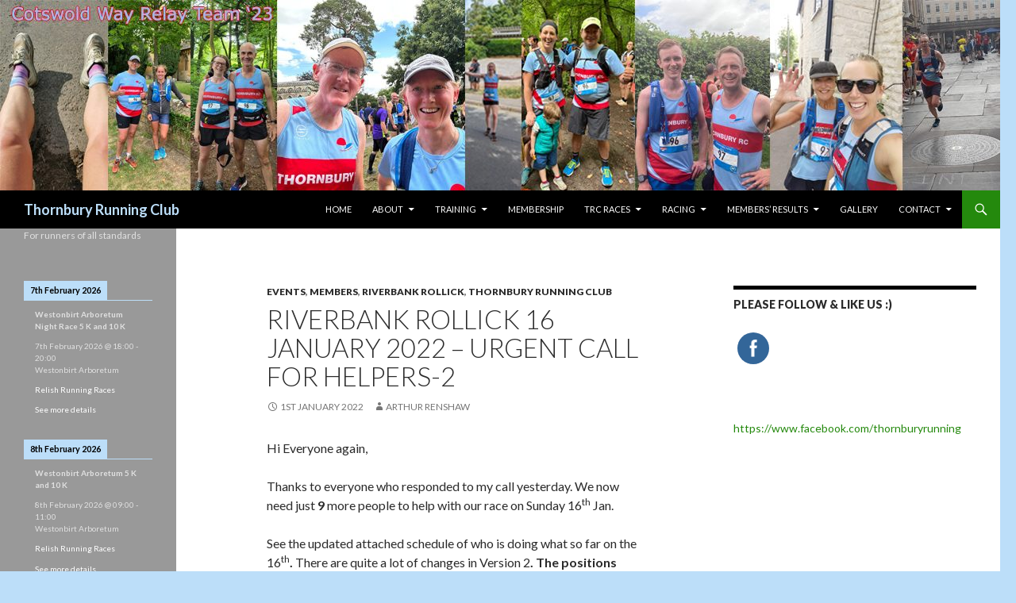

--- FILE ---
content_type: text/html; charset=UTF-8
request_url: https://www.thornburyrunningclub.co.uk/riverbank-rollick-16-january-2022-urgent-call-for-helpers-2/
body_size: 127637
content:
<!DOCTYPE html>
<!--[if IE 7]>
<html class="ie ie7" lang="en-GB">
<![endif]-->
<!--[if IE 8]>
<html class="ie ie8" lang="en-GB">
<![endif]-->
<!--[if !(IE 7) & !(IE 8)]><!-->
<html lang="en-GB">
<!--<![endif]-->
<head>
	<meta charset="UTF-8">
	<meta name="viewport" content="width=device-width">
	<title>Riverbank Rollick 16 January 2022 - urgent call for helpers-2 - Thornbury Running Club</title>
	<link rel="profile" href="https://gmpg.org/xfn/11">
	<link rel="pingback" href="https://www.thornburyrunningclub.co.uk/xmlrpc.php">
	<!--[if lt IE 9]>
	<script src="https://www.thornburyrunningclub.co.uk/wp-content/themes/meltwentyfourteen/js/html5.js?ver=3.7.0"></script>
	<![endif]-->
	<meta name='robots' content='index, follow, max-image-preview:large, max-snippet:-1, max-video-preview:-1' />

	<!-- This site is optimized with the Yoast SEO plugin v26.8 - https://yoast.com/product/yoast-seo-wordpress/ -->
	<link rel="canonical" href="https://www.thornburyrunningclub.co.uk/riverbank-rollick-16-january-2022-urgent-call-for-helpers-2/" />
	<meta property="og:locale" content="en_GB" />
	<meta property="og:type" content="article" />
	<meta property="og:title" content="Riverbank Rollick 16 January 2022 - urgent call for helpers-2 - Thornbury Running Club" />
	<meta property="og:description" content="Hi Everyone again, Thanks to everyone who responded to my call yesterday. We now need just 9 more people to help with our race on Sunday 16th Jan. See the updated attached schedule of who is doing what so far on the 16th. There are quite a lot of changes in Version 2. The positions &hellip; Continue reading Riverbank Rollick 16 January 2022 &#8211; urgent call for helpers-2 &rarr;" />
	<meta property="og:url" content="https://www.thornburyrunningclub.co.uk/riverbank-rollick-16-january-2022-urgent-call-for-helpers-2/" />
	<meta property="og:site_name" content="Thornbury Running Club" />
	<meta property="article:publisher" content="https://www.facebook.com/groups/15577594955/" />
	<meta property="article:published_time" content="2022-01-01T23:13:10+00:00" />
	<meta property="og:image" content="https://www.thornburyrunningclub.co.uk/wp-content/uploads/2021/12/Full-Course-2020-300x225.jpg" />
	<meta name="author" content="Arthur Renshaw" />
	<meta name="twitter:card" content="summary_large_image" />
	<meta name="twitter:creator" content="@thornburyrc" />
	<meta name="twitter:site" content="@thornburyrc" />
	<meta name="twitter:label1" content="Written by" />
	<meta name="twitter:data1" content="Arthur Renshaw" />
	<meta name="twitter:label2" content="Estimated reading time" />
	<meta name="twitter:data2" content="1 minute" />
	<script type="application/ld+json" class="yoast-schema-graph">{"@context":"https://schema.org","@graph":[{"@type":"Article","@id":"https://www.thornburyrunningclub.co.uk/riverbank-rollick-16-january-2022-urgent-call-for-helpers-2/#article","isPartOf":{"@id":"https://www.thornburyrunningclub.co.uk/riverbank-rollick-16-january-2022-urgent-call-for-helpers-2/"},"author":{"name":"Arthur Renshaw","@id":"https://www.thornburyrunningclub.co.uk/#/schema/person/710859c1ffa8bc32bc5455116d464ce4"},"headline":"Riverbank Rollick 16 January 2022 &#8211; urgent call for helpers-2","datePublished":"2022-01-01T23:13:10+00:00","mainEntityOfPage":{"@id":"https://www.thornburyrunningclub.co.uk/riverbank-rollick-16-january-2022-urgent-call-for-helpers-2/"},"wordCount":235,"image":{"@id":"https://www.thornburyrunningclub.co.uk/riverbank-rollick-16-january-2022-urgent-call-for-helpers-2/#primaryimage"},"thumbnailUrl":"https://www.thornburyrunningclub.co.uk/wp-content/uploads/2021/12/Full-Course-2020-300x225.jpg","articleSection":["Events","Members","Riverbank Rollick","Thornbury Running Club"],"inLanguage":"en-GB"},{"@type":"WebPage","@id":"https://www.thornburyrunningclub.co.uk/riverbank-rollick-16-january-2022-urgent-call-for-helpers-2/","url":"https://www.thornburyrunningclub.co.uk/riverbank-rollick-16-january-2022-urgent-call-for-helpers-2/","name":"Riverbank Rollick 16 January 2022 - urgent call for helpers-2 - Thornbury Running Club","isPartOf":{"@id":"https://www.thornburyrunningclub.co.uk/#website"},"primaryImageOfPage":{"@id":"https://www.thornburyrunningclub.co.uk/riverbank-rollick-16-january-2022-urgent-call-for-helpers-2/#primaryimage"},"image":{"@id":"https://www.thornburyrunningclub.co.uk/riverbank-rollick-16-january-2022-urgent-call-for-helpers-2/#primaryimage"},"thumbnailUrl":"https://www.thornburyrunningclub.co.uk/wp-content/uploads/2021/12/Full-Course-2020-300x225.jpg","datePublished":"2022-01-01T23:13:10+00:00","author":{"@id":"https://www.thornburyrunningclub.co.uk/#/schema/person/710859c1ffa8bc32bc5455116d464ce4"},"breadcrumb":{"@id":"https://www.thornburyrunningclub.co.uk/riverbank-rollick-16-january-2022-urgent-call-for-helpers-2/#breadcrumb"},"inLanguage":"en-GB","potentialAction":[{"@type":"ReadAction","target":["https://www.thornburyrunningclub.co.uk/riverbank-rollick-16-january-2022-urgent-call-for-helpers-2/"]}]},{"@type":"ImageObject","inLanguage":"en-GB","@id":"https://www.thornburyrunningclub.co.uk/riverbank-rollick-16-january-2022-urgent-call-for-helpers-2/#primaryimage","url":"https://www.thornburyrunningclub.co.uk/wp-content/uploads/2021/12/Full-Course-2020-scaled.jpg","contentUrl":"https://www.thornburyrunningclub.co.uk/wp-content/uploads/2021/12/Full-Course-2020-scaled.jpg","width":2560,"height":1920},{"@type":"BreadcrumbList","@id":"https://www.thornburyrunningclub.co.uk/riverbank-rollick-16-january-2022-urgent-call-for-helpers-2/#breadcrumb","itemListElement":[{"@type":"ListItem","position":1,"name":"Home","item":"https://www.thornburyrunningclub.co.uk/"},{"@type":"ListItem","position":2,"name":"News","item":"https://www.thornburyrunningclub.co.uk/about/news/"},{"@type":"ListItem","position":3,"name":"Riverbank Rollick 16 January 2022 &#8211; urgent call for helpers-2"}]},{"@type":"WebSite","@id":"https://www.thornburyrunningclub.co.uk/#website","url":"https://www.thornburyrunningclub.co.uk/","name":"Thornbury Running Club","description":"For runners of all standards","potentialAction":[{"@type":"SearchAction","target":{"@type":"EntryPoint","urlTemplate":"https://www.thornburyrunningclub.co.uk/?s={search_term_string}"},"query-input":{"@type":"PropertyValueSpecification","valueRequired":true,"valueName":"search_term_string"}}],"inLanguage":"en-GB"},{"@type":"Person","@id":"https://www.thornburyrunningclub.co.uk/#/schema/person/710859c1ffa8bc32bc5455116d464ce4","name":"Arthur Renshaw","image":{"@type":"ImageObject","inLanguage":"en-GB","@id":"https://www.thornburyrunningclub.co.uk/#/schema/person/image/","url":"https://secure.gravatar.com/avatar/a2295a97ec36ffda45ee0e61c2758d4f05bfafcd2a117ef6ed4c9bec144a64b8?s=96&d=mm&r=g","contentUrl":"https://secure.gravatar.com/avatar/a2295a97ec36ffda45ee0e61c2758d4f05bfafcd2a117ef6ed4c9bec144a64b8?s=96&d=mm&r=g","caption":"Arthur Renshaw"},"url":"https://www.thornburyrunningclub.co.uk/author/arenshaw/"}]}</script>
	<!-- / Yoast SEO plugin. -->


<link rel='dns-prefetch' href='//stats.wp.com' />
<link rel='dns-prefetch' href='//maxcdn.bootstrapcdn.com' />
<link rel='dns-prefetch' href='//fonts.googleapis.com' />
<link href='https://fonts.gstatic.com' crossorigin rel='preconnect' />
<link rel="alternate" type="application/rss+xml" title="Thornbury Running Club &raquo; Feed" href="https://www.thornburyrunningclub.co.uk/feed/" />
<link rel="alternate" type="application/rss+xml" title="Thornbury Running Club &raquo; Comments Feed" href="https://www.thornburyrunningclub.co.uk/comments/feed/" />
<link rel="alternate" title="oEmbed (JSON)" type="application/json+oembed" href="https://www.thornburyrunningclub.co.uk/wp-json/oembed/1.0/embed?url=https%3A%2F%2Fwww.thornburyrunningclub.co.uk%2Friverbank-rollick-16-january-2022-urgent-call-for-helpers-2%2F" />
<link rel="alternate" title="oEmbed (XML)" type="text/xml+oembed" href="https://www.thornburyrunningclub.co.uk/wp-json/oembed/1.0/embed?url=https%3A%2F%2Fwww.thornburyrunningclub.co.uk%2Friverbank-rollick-16-january-2022-urgent-call-for-helpers-2%2F&#038;format=xml" />
<style id='wp-img-auto-sizes-contain-inline-css'>
img:is([sizes=auto i],[sizes^="auto," i]){contain-intrinsic-size:3000px 1500px}
/*# sourceURL=wp-img-auto-sizes-contain-inline-css */
</style>
<style id='wp-emoji-styles-inline-css'>

	img.wp-smiley, img.emoji {
		display: inline !important;
		border: none !important;
		box-shadow: none !important;
		height: 1em !important;
		width: 1em !important;
		margin: 0 0.07em !important;
		vertical-align: -0.1em !important;
		background: none !important;
		padding: 0 !important;
	}
/*# sourceURL=wp-emoji-styles-inline-css */
</style>
<style id='wp-block-library-inline-css'>
:root{--wp-block-synced-color:#7a00df;--wp-block-synced-color--rgb:122,0,223;--wp-bound-block-color:var(--wp-block-synced-color);--wp-editor-canvas-background:#ddd;--wp-admin-theme-color:#007cba;--wp-admin-theme-color--rgb:0,124,186;--wp-admin-theme-color-darker-10:#006ba1;--wp-admin-theme-color-darker-10--rgb:0,107,160.5;--wp-admin-theme-color-darker-20:#005a87;--wp-admin-theme-color-darker-20--rgb:0,90,135;--wp-admin-border-width-focus:2px}@media (min-resolution:192dpi){:root{--wp-admin-border-width-focus:1.5px}}.wp-element-button{cursor:pointer}:root .has-very-light-gray-background-color{background-color:#eee}:root .has-very-dark-gray-background-color{background-color:#313131}:root .has-very-light-gray-color{color:#eee}:root .has-very-dark-gray-color{color:#313131}:root .has-vivid-green-cyan-to-vivid-cyan-blue-gradient-background{background:linear-gradient(135deg,#00d084,#0693e3)}:root .has-purple-crush-gradient-background{background:linear-gradient(135deg,#34e2e4,#4721fb 50%,#ab1dfe)}:root .has-hazy-dawn-gradient-background{background:linear-gradient(135deg,#faaca8,#dad0ec)}:root .has-subdued-olive-gradient-background{background:linear-gradient(135deg,#fafae1,#67a671)}:root .has-atomic-cream-gradient-background{background:linear-gradient(135deg,#fdd79a,#004a59)}:root .has-nightshade-gradient-background{background:linear-gradient(135deg,#330968,#31cdcf)}:root .has-midnight-gradient-background{background:linear-gradient(135deg,#020381,#2874fc)}:root{--wp--preset--font-size--normal:16px;--wp--preset--font-size--huge:42px}.has-regular-font-size{font-size:1em}.has-larger-font-size{font-size:2.625em}.has-normal-font-size{font-size:var(--wp--preset--font-size--normal)}.has-huge-font-size{font-size:var(--wp--preset--font-size--huge)}.has-text-align-center{text-align:center}.has-text-align-left{text-align:left}.has-text-align-right{text-align:right}.has-fit-text{white-space:nowrap!important}#end-resizable-editor-section{display:none}.aligncenter{clear:both}.items-justified-left{justify-content:flex-start}.items-justified-center{justify-content:center}.items-justified-right{justify-content:flex-end}.items-justified-space-between{justify-content:space-between}.screen-reader-text{border:0;clip-path:inset(50%);height:1px;margin:-1px;overflow:hidden;padding:0;position:absolute;width:1px;word-wrap:normal!important}.screen-reader-text:focus{background-color:#ddd;clip-path:none;color:#444;display:block;font-size:1em;height:auto;left:5px;line-height:normal;padding:15px 23px 14px;text-decoration:none;top:5px;width:auto;z-index:100000}html :where(.has-border-color){border-style:solid}html :where([style*=border-top-color]){border-top-style:solid}html :where([style*=border-right-color]){border-right-style:solid}html :where([style*=border-bottom-color]){border-bottom-style:solid}html :where([style*=border-left-color]){border-left-style:solid}html :where([style*=border-width]){border-style:solid}html :where([style*=border-top-width]){border-top-style:solid}html :where([style*=border-right-width]){border-right-style:solid}html :where([style*=border-bottom-width]){border-bottom-style:solid}html :where([style*=border-left-width]){border-left-style:solid}html :where(img[class*=wp-image-]){height:auto;max-width:100%}:where(figure){margin:0 0 1em}html :where(.is-position-sticky){--wp-admin--admin-bar--position-offset:var(--wp-admin--admin-bar--height,0px)}@media screen and (max-width:600px){html :where(.is-position-sticky){--wp-admin--admin-bar--position-offset:0px}}

/*# sourceURL=wp-block-library-inline-css */
</style><style id='wp-block-paragraph-inline-css'>
.is-small-text{font-size:.875em}.is-regular-text{font-size:1em}.is-large-text{font-size:2.25em}.is-larger-text{font-size:3em}.has-drop-cap:not(:focus):first-letter{float:left;font-size:8.4em;font-style:normal;font-weight:100;line-height:.68;margin:.05em .1em 0 0;text-transform:uppercase}body.rtl .has-drop-cap:not(:focus):first-letter{float:none;margin-left:.1em}p.has-drop-cap.has-background{overflow:hidden}:root :where(p.has-background){padding:1.25em 2.375em}:where(p.has-text-color:not(.has-link-color)) a{color:inherit}p.has-text-align-left[style*="writing-mode:vertical-lr"],p.has-text-align-right[style*="writing-mode:vertical-rl"]{rotate:180deg}
/*# sourceURL=https://www.thornburyrunningclub.co.uk/wp-includes/blocks/paragraph/style.min.css */
</style>
<style id='global-styles-inline-css'>
:root{--wp--preset--aspect-ratio--square: 1;--wp--preset--aspect-ratio--4-3: 4/3;--wp--preset--aspect-ratio--3-4: 3/4;--wp--preset--aspect-ratio--3-2: 3/2;--wp--preset--aspect-ratio--2-3: 2/3;--wp--preset--aspect-ratio--16-9: 16/9;--wp--preset--aspect-ratio--9-16: 9/16;--wp--preset--color--black: #000;--wp--preset--color--cyan-bluish-gray: #abb8c3;--wp--preset--color--white: #fff;--wp--preset--color--pale-pink: #f78da7;--wp--preset--color--vivid-red: #cf2e2e;--wp--preset--color--luminous-vivid-orange: #ff6900;--wp--preset--color--luminous-vivid-amber: #fcb900;--wp--preset--color--light-green-cyan: #7bdcb5;--wp--preset--color--vivid-green-cyan: #00d084;--wp--preset--color--pale-cyan-blue: #8ed1fc;--wp--preset--color--vivid-cyan-blue: #0693e3;--wp--preset--color--vivid-purple: #9b51e0;--wp--preset--color--green: #24890d;--wp--preset--color--dark-gray: #2b2b2b;--wp--preset--color--medium-gray: #767676;--wp--preset--color--light-gray: #f5f5f5;--wp--preset--gradient--vivid-cyan-blue-to-vivid-purple: linear-gradient(135deg,rgb(6,147,227) 0%,rgb(155,81,224) 100%);--wp--preset--gradient--light-green-cyan-to-vivid-green-cyan: linear-gradient(135deg,rgb(122,220,180) 0%,rgb(0,208,130) 100%);--wp--preset--gradient--luminous-vivid-amber-to-luminous-vivid-orange: linear-gradient(135deg,rgb(252,185,0) 0%,rgb(255,105,0) 100%);--wp--preset--gradient--luminous-vivid-orange-to-vivid-red: linear-gradient(135deg,rgb(255,105,0) 0%,rgb(207,46,46) 100%);--wp--preset--gradient--very-light-gray-to-cyan-bluish-gray: linear-gradient(135deg,rgb(238,238,238) 0%,rgb(169,184,195) 100%);--wp--preset--gradient--cool-to-warm-spectrum: linear-gradient(135deg,rgb(74,234,220) 0%,rgb(151,120,209) 20%,rgb(207,42,186) 40%,rgb(238,44,130) 60%,rgb(251,105,98) 80%,rgb(254,248,76) 100%);--wp--preset--gradient--blush-light-purple: linear-gradient(135deg,rgb(255,206,236) 0%,rgb(152,150,240) 100%);--wp--preset--gradient--blush-bordeaux: linear-gradient(135deg,rgb(254,205,165) 0%,rgb(254,45,45) 50%,rgb(107,0,62) 100%);--wp--preset--gradient--luminous-dusk: linear-gradient(135deg,rgb(255,203,112) 0%,rgb(199,81,192) 50%,rgb(65,88,208) 100%);--wp--preset--gradient--pale-ocean: linear-gradient(135deg,rgb(255,245,203) 0%,rgb(182,227,212) 50%,rgb(51,167,181) 100%);--wp--preset--gradient--electric-grass: linear-gradient(135deg,rgb(202,248,128) 0%,rgb(113,206,126) 100%);--wp--preset--gradient--midnight: linear-gradient(135deg,rgb(2,3,129) 0%,rgb(40,116,252) 100%);--wp--preset--font-size--small: 13px;--wp--preset--font-size--medium: 20px;--wp--preset--font-size--large: 36px;--wp--preset--font-size--x-large: 42px;--wp--preset--spacing--20: 0.44rem;--wp--preset--spacing--30: 0.67rem;--wp--preset--spacing--40: 1rem;--wp--preset--spacing--50: 1.5rem;--wp--preset--spacing--60: 2.25rem;--wp--preset--spacing--70: 3.38rem;--wp--preset--spacing--80: 5.06rem;--wp--preset--shadow--natural: 6px 6px 9px rgba(0, 0, 0, 0.2);--wp--preset--shadow--deep: 12px 12px 50px rgba(0, 0, 0, 0.4);--wp--preset--shadow--sharp: 6px 6px 0px rgba(0, 0, 0, 0.2);--wp--preset--shadow--outlined: 6px 6px 0px -3px rgb(255, 255, 255), 6px 6px rgb(0, 0, 0);--wp--preset--shadow--crisp: 6px 6px 0px rgb(0, 0, 0);}:where(.is-layout-flex){gap: 0.5em;}:where(.is-layout-grid){gap: 0.5em;}body .is-layout-flex{display: flex;}.is-layout-flex{flex-wrap: wrap;align-items: center;}.is-layout-flex > :is(*, div){margin: 0;}body .is-layout-grid{display: grid;}.is-layout-grid > :is(*, div){margin: 0;}:where(.wp-block-columns.is-layout-flex){gap: 2em;}:where(.wp-block-columns.is-layout-grid){gap: 2em;}:where(.wp-block-post-template.is-layout-flex){gap: 1.25em;}:where(.wp-block-post-template.is-layout-grid){gap: 1.25em;}.has-black-color{color: var(--wp--preset--color--black) !important;}.has-cyan-bluish-gray-color{color: var(--wp--preset--color--cyan-bluish-gray) !important;}.has-white-color{color: var(--wp--preset--color--white) !important;}.has-pale-pink-color{color: var(--wp--preset--color--pale-pink) !important;}.has-vivid-red-color{color: var(--wp--preset--color--vivid-red) !important;}.has-luminous-vivid-orange-color{color: var(--wp--preset--color--luminous-vivid-orange) !important;}.has-luminous-vivid-amber-color{color: var(--wp--preset--color--luminous-vivid-amber) !important;}.has-light-green-cyan-color{color: var(--wp--preset--color--light-green-cyan) !important;}.has-vivid-green-cyan-color{color: var(--wp--preset--color--vivid-green-cyan) !important;}.has-pale-cyan-blue-color{color: var(--wp--preset--color--pale-cyan-blue) !important;}.has-vivid-cyan-blue-color{color: var(--wp--preset--color--vivid-cyan-blue) !important;}.has-vivid-purple-color{color: var(--wp--preset--color--vivid-purple) !important;}.has-black-background-color{background-color: var(--wp--preset--color--black) !important;}.has-cyan-bluish-gray-background-color{background-color: var(--wp--preset--color--cyan-bluish-gray) !important;}.has-white-background-color{background-color: var(--wp--preset--color--white) !important;}.has-pale-pink-background-color{background-color: var(--wp--preset--color--pale-pink) !important;}.has-vivid-red-background-color{background-color: var(--wp--preset--color--vivid-red) !important;}.has-luminous-vivid-orange-background-color{background-color: var(--wp--preset--color--luminous-vivid-orange) !important;}.has-luminous-vivid-amber-background-color{background-color: var(--wp--preset--color--luminous-vivid-amber) !important;}.has-light-green-cyan-background-color{background-color: var(--wp--preset--color--light-green-cyan) !important;}.has-vivid-green-cyan-background-color{background-color: var(--wp--preset--color--vivid-green-cyan) !important;}.has-pale-cyan-blue-background-color{background-color: var(--wp--preset--color--pale-cyan-blue) !important;}.has-vivid-cyan-blue-background-color{background-color: var(--wp--preset--color--vivid-cyan-blue) !important;}.has-vivid-purple-background-color{background-color: var(--wp--preset--color--vivid-purple) !important;}.has-black-border-color{border-color: var(--wp--preset--color--black) !important;}.has-cyan-bluish-gray-border-color{border-color: var(--wp--preset--color--cyan-bluish-gray) !important;}.has-white-border-color{border-color: var(--wp--preset--color--white) !important;}.has-pale-pink-border-color{border-color: var(--wp--preset--color--pale-pink) !important;}.has-vivid-red-border-color{border-color: var(--wp--preset--color--vivid-red) !important;}.has-luminous-vivid-orange-border-color{border-color: var(--wp--preset--color--luminous-vivid-orange) !important;}.has-luminous-vivid-amber-border-color{border-color: var(--wp--preset--color--luminous-vivid-amber) !important;}.has-light-green-cyan-border-color{border-color: var(--wp--preset--color--light-green-cyan) !important;}.has-vivid-green-cyan-border-color{border-color: var(--wp--preset--color--vivid-green-cyan) !important;}.has-pale-cyan-blue-border-color{border-color: var(--wp--preset--color--pale-cyan-blue) !important;}.has-vivid-cyan-blue-border-color{border-color: var(--wp--preset--color--vivid-cyan-blue) !important;}.has-vivid-purple-border-color{border-color: var(--wp--preset--color--vivid-purple) !important;}.has-vivid-cyan-blue-to-vivid-purple-gradient-background{background: var(--wp--preset--gradient--vivid-cyan-blue-to-vivid-purple) !important;}.has-light-green-cyan-to-vivid-green-cyan-gradient-background{background: var(--wp--preset--gradient--light-green-cyan-to-vivid-green-cyan) !important;}.has-luminous-vivid-amber-to-luminous-vivid-orange-gradient-background{background: var(--wp--preset--gradient--luminous-vivid-amber-to-luminous-vivid-orange) !important;}.has-luminous-vivid-orange-to-vivid-red-gradient-background{background: var(--wp--preset--gradient--luminous-vivid-orange-to-vivid-red) !important;}.has-very-light-gray-to-cyan-bluish-gray-gradient-background{background: var(--wp--preset--gradient--very-light-gray-to-cyan-bluish-gray) !important;}.has-cool-to-warm-spectrum-gradient-background{background: var(--wp--preset--gradient--cool-to-warm-spectrum) !important;}.has-blush-light-purple-gradient-background{background: var(--wp--preset--gradient--blush-light-purple) !important;}.has-blush-bordeaux-gradient-background{background: var(--wp--preset--gradient--blush-bordeaux) !important;}.has-luminous-dusk-gradient-background{background: var(--wp--preset--gradient--luminous-dusk) !important;}.has-pale-ocean-gradient-background{background: var(--wp--preset--gradient--pale-ocean) !important;}.has-electric-grass-gradient-background{background: var(--wp--preset--gradient--electric-grass) !important;}.has-midnight-gradient-background{background: var(--wp--preset--gradient--midnight) !important;}.has-small-font-size{font-size: var(--wp--preset--font-size--small) !important;}.has-medium-font-size{font-size: var(--wp--preset--font-size--medium) !important;}.has-large-font-size{font-size: var(--wp--preset--font-size--large) !important;}.has-x-large-font-size{font-size: var(--wp--preset--font-size--x-large) !important;}
/*# sourceURL=global-styles-inline-css */
</style>

<style id='classic-theme-styles-inline-css'>
/*! This file is auto-generated */
.wp-block-button__link{color:#fff;background-color:#32373c;border-radius:9999px;box-shadow:none;text-decoration:none;padding:calc(.667em + 2px) calc(1.333em + 2px);font-size:1.125em}.wp-block-file__button{background:#32373c;color:#fff;text-decoration:none}
/*# sourceURL=/wp-includes/css/classic-themes.min.css */
</style>
<link rel='stylesheet' id='email-subscribers-css' href='https://www.thornburyrunningclub.co.uk/wp-content/plugins/email-subscribers/lite/public/css/email-subscribers-public.css?ver=5.9.14' media='all' />
<link rel='stylesheet' id='SFSImainCss-css' href='https://www.thornburyrunningclub.co.uk/wp-content/plugins/ultimate-social-media-icons/css/sfsi-style.css?ver=2.9.6' media='all' />
<link rel='stylesheet' id='cff-css' href='https://www.thornburyrunningclub.co.uk/wp-content/plugins/custom-facebook-feed/assets/css/cff-style.min.css?ver=4.3.4' media='all' />
<link rel='stylesheet' id='sb-font-awesome-css' href='https://maxcdn.bootstrapcdn.com/font-awesome/4.7.0/css/font-awesome.min.css?ver=678d7d657dfba9e04a179c3f29fbd68d' media='all' />
<link rel='stylesheet' id='twentyfourteen-lato-css' href='https://fonts.googleapis.com/css?family=Lato%3A300%2C400%2C700%2C900%2C300italic%2C400italic%2C700italic&#038;subset=latin%2Clatin-ext&#038;display=fallback' media='all' />
<link rel='stylesheet' id='genericons-css' href='https://www.thornburyrunningclub.co.uk/wp-content/plugins/jetpack/_inc/genericons/genericons/genericons.css?ver=3.1' media='all' />
<link rel='stylesheet' id='twentyfourteen-style-css' href='https://www.thornburyrunningclub.co.uk/wp-content/themes/meltwentyfourteen/style.css?ver=20221101' media='all' />
<link rel='stylesheet' id='twentyfourteen-block-style-css' href='https://www.thornburyrunningclub.co.uk/wp-content/themes/meltwentyfourteen/css/blocks.css?ver=20210622' media='all' />
<link rel='stylesheet' id='simcal-qtip-css' href='https://www.thornburyrunningclub.co.uk/wp-content/plugins/google-calendar-events/assets/generated/vendor/jquery.qtip.min.css?ver=3.6.2' media='all' />
<link rel='stylesheet' id='simcal-default-calendar-grid-css' href='https://www.thornburyrunningclub.co.uk/wp-content/plugins/google-calendar-events/assets/generated/default-calendar-grid.min.css?ver=3.6.2' media='all' />
<link rel='stylesheet' id='simcal-default-calendar-list-css' href='https://www.thornburyrunningclub.co.uk/wp-content/plugins/google-calendar-events/assets/generated/default-calendar-list.min.css?ver=3.6.2' media='all' />
<link rel='stylesheet' id='wp-add-custom-css-css' href='https://www.thornburyrunningclub.co.uk?display_custom_css=css&#038;ver=678d7d657dfba9e04a179c3f29fbd68d' media='all' />
<script src="https://www.thornburyrunningclub.co.uk/wp-includes/js/jquery/jquery.min.js?ver=3.7.1" id="jquery-core-js"></script>
<script src="https://www.thornburyrunningclub.co.uk/wp-includes/js/jquery/jquery-migrate.min.js?ver=3.4.1" id="jquery-migrate-js"></script>
<link rel="https://api.w.org/" href="https://www.thornburyrunningclub.co.uk/wp-json/" /><link rel="alternate" title="JSON" type="application/json" href="https://www.thornburyrunningclub.co.uk/wp-json/wp/v2/posts/25200" /><link rel="EditURI" type="application/rsd+xml" title="RSD" href="https://www.thornburyrunningclub.co.uk/xmlrpc.php?rsd" />

<link rel='shortlink' href='https://wp.me/p9ipWV-6ys' />
<meta name="follow.[base64]" content="GUFbfHp0hQ4471BtEnQZ"/>	<style>img#wpstats{display:none}</style>
		<link id='MediaRSS' rel='alternate' type='application/rss+xml' title='NextGEN Gallery RSS Feed' href='https://www.thornburyrunningclub.co.uk/wp-content/plugins/nextgen-gallery/src/Legacy/xml/media-rss.php' />
<meta name="bmi-version" content="2.0.0" />		<style type="text/css" id="twentyfourteen-header-css">
				.site-title a {
			color: #bcdef9;
		}
		</style>
		<style id="custom-background-css">
body.custom-background { background-color: #bcdef9; }
</style>
	      <script defer type="text/javascript" id="bmip-js-inline-remove-js">
        function objectToQueryString(obj){
          return Object.keys(obj).map(key => key + '=' + obj[key]).join('&');
        }

        function globalBMIKeepAlive() {
          let xhr = new XMLHttpRequest();
          let data = { action: "bmip_keepalive", token: "bmip", f: "refresh" };
          let url = 'https://www.thornburyrunningclub.co.uk/wp-admin/admin-ajax.php' + '?' + objectToQueryString(data);
          xhr.open('POST', url, true);
          xhr.setRequestHeader("X-Requested-With", "XMLHttpRequest");
          xhr.onreadystatechange = function () {
            if (xhr.readyState === 4) {
              let response;
              if (response = JSON.parse(xhr.responseText)) {
                if (typeof response.status != 'undefined' && response.status === 'success') {
                  //setTimeout(globalBMIKeepAlive, 3000);
                } else {
                  //setTimeout(globalBMIKeepAlive, 20000);
                }
              }
            }
          };

          xhr.send(JSON.stringify(data));
        }

        document.querySelector('#bmip-js-inline-remove-js').remove();
      </script>
      <link rel="icon" href="https://www.thornburyrunningclub.co.uk/wp-content/uploads/2024/05/cropped-TRC-logo-bitmap-transparent-bg-RGB-2000x2000px-32x32.png" sizes="32x32" />
<link rel="icon" href="https://www.thornburyrunningclub.co.uk/wp-content/uploads/2024/05/cropped-TRC-logo-bitmap-transparent-bg-RGB-2000x2000px-192x192.png" sizes="192x192" />
<link rel="apple-touch-icon" href="https://www.thornburyrunningclub.co.uk/wp-content/uploads/2024/05/cropped-TRC-logo-bitmap-transparent-bg-RGB-2000x2000px-180x180.png" />
<meta name="msapplication-TileImage" content="https://www.thornburyrunningclub.co.uk/wp-content/uploads/2024/05/cropped-TRC-logo-bitmap-transparent-bg-RGB-2000x2000px-270x270.png" />
		<style id="wp-custom-css">
			#secondary {
background-color:#999999;
}
img.alignright { padding: 4px; margin: 0 0 2px 7px; display: inline; }
img.alignleft { padding: 4px; margin: 0 7px 2px 0; display: inline; }
img.aligncenter { display: block; margin-left: auto; margin-right: auto; }
.alignright { float: right; }
.alignleft { float: left; }
.aligncenter { display: block; margin-left: auto; margin-right: auto; }		</style>
		<link rel='stylesheet' id='countdown_css-css' href='https://www.thornburyrunningclub.co.uk/wp-content/plugins/widget-countdown/includes/style/style.css?ver=678d7d657dfba9e04a179c3f29fbd68d' media='all' />
<link rel='stylesheet' id='dashicons-css' href='https://www.thornburyrunningclub.co.uk/wp-includes/css/dashicons.min.css?ver=678d7d657dfba9e04a179c3f29fbd68d' media='all' />
<link rel='stylesheet' id='thickbox-css' href='https://www.thornburyrunningclub.co.uk/wp-includes/js/thickbox/thickbox.css?ver=678d7d657dfba9e04a179c3f29fbd68d' media='all' />
</head>

<body class="wp-singular post-template-default single single-post postid-25200 single-format-standard custom-background wp-embed-responsive wp-theme-meltwentyfourteen sfsi_actvite_theme_flat metaslider-plugin group-blog header-image singular">
<div id="page" class="hfeed site">
		<div id="site-header">
		<a href="https://www.thornburyrunningclub.co.uk/" rel="home">
			<img src="https://www.thornburyrunningclub.co.uk/wp-content/uploads/2023/07/cropped-CWR23.jpg" width="1260" height="240" alt="Thornbury Running Club" />
		</a>
	</div>
	
	<header id="masthead" class="site-header">
		<div class="header-main">
			<h1 class="site-title"><a href="https://www.thornburyrunningclub.co.uk/" rel="home">Thornbury Running Club</a></h1>

			<div class="search-toggle">
				<a href="#search-container" class="screen-reader-text" aria-expanded="false" aria-controls="search-container">Search</a>
			</div>

			<nav id="primary-navigation" class="site-navigation primary-navigation">
				<button class="menu-toggle">Primary Menu</button>
				<a class="screen-reader-text skip-link" href="#content">Skip to content</a>
				<div class="menu-menu1-container"><ul id="primary-menu" class="nav-menu"><li id="menu-item-23590" class="menu-item menu-item-type-post_type menu-item-object-page menu-item-home menu-item-23590"><a href="https://www.thornburyrunningclub.co.uk/">HOME</a></li>
<li id="menu-item-23591" class="menu-item menu-item-type-post_type menu-item-object-page menu-item-has-children menu-item-23591"><a href="https://www.thornburyrunningclub.co.uk/about/">About</a>
<ul class="sub-menu">
	<li id="menu-item-23592" class="menu-item menu-item-type-post_type menu-item-object-page current_page_parent menu-item-23592"><a href="https://www.thornburyrunningclub.co.uk/about/news/">News</a></li>
	<li id="menu-item-23597" class="menu-item menu-item-type-post_type menu-item-object-page menu-item-23597"><a href="https://www.thornburyrunningclub.co.uk/about/10262-2/">What We Do</a></li>
	<li id="menu-item-23605" class="menu-item menu-item-type-post_type menu-item-object-page menu-item-23605"><a href="https://www.thornburyrunningclub.co.uk/about/club-kit/">Club Kit</a></li>
	<li id="menu-item-23606" class="menu-item menu-item-type-post_type menu-item-object-page menu-item-23606"><a href="https://www.thornburyrunningclub.co.uk/about/club-records/">Club Records</a></li>
	<li id="menu-item-23607" class="menu-item menu-item-type-post_type menu-item-object-page menu-item-23607"><a href="https://www.thornburyrunningclub.co.uk/about/club-trophies-2/">Trophy Winners</a></li>
	<li id="menu-item-23601" class="menu-item menu-item-type-post_type menu-item-object-page menu-item-23601"><a href="https://www.thornburyrunningclub.co.uk/about/social-events/">Social Events</a></li>
	<li id="menu-item-23602" class="menu-item menu-item-type-post_type menu-item-object-page menu-item-23602"><a href="https://www.thornburyrunningclub.co.uk/about/charities/">Charities</a></li>
	<li id="menu-item-23603" class="menu-item menu-item-type-post_type menu-item-object-page menu-item-has-children menu-item-23603"><a href="https://www.thornburyrunningclub.co.uk/about/committee-2/">Committee</a>
	<ul class="sub-menu">
		<li id="menu-item-23608" class="menu-item menu-item-type-post_type menu-item-object-page menu-item-23608"><a href="https://www.thornburyrunningclub.co.uk/about/committee-2/minutes/">Who’s who</a></li>
		<li id="menu-item-23609" class="menu-item menu-item-type-post_type menu-item-object-page menu-item-23609"><a href="https://www.thornburyrunningclub.co.uk/about/committee-2/constitution/">Rules &#038; Constitution</a></li>
		<li id="menu-item-23611" class="menu-item menu-item-type-post_type menu-item-object-page menu-item-23611"><a href="https://www.thornburyrunningclub.co.uk/about/committee-2/thornbury-running-club-history/">Previous Officers</a></li>
		<li id="menu-item-23604" class="menu-item menu-item-type-post_type menu-item-object-page menu-item-23604"><a href="https://www.thornburyrunningclub.co.uk/about/committee-2/committee/">Minutes &#038; AGMs</a></li>
	</ul>
</li>
</ul>
</li>
<li id="menu-item-23594" class="menu-item menu-item-type-post_type menu-item-object-page menu-item-has-children menu-item-23594"><a href="https://www.thornburyrunningclub.co.uk/training/">Training</a>
<ul class="sub-menu">
	<li id="menu-item-23616" class="menu-item menu-item-type-post_type menu-item-object-page menu-item-23616"><a href="https://www.thornburyrunningclub.co.uk/training/introductory-course-for-new-runners/">Introductory Course for New Runners</a></li>
	<li id="menu-item-23620" class="menu-item menu-item-type-post_type menu-item-object-page menu-item-23620"><a href="https://www.thornburyrunningclub.co.uk/training/trc-coaching-team/">TRC COACHING TEAM</a></li>
	<li id="menu-item-23621" class="menu-item menu-item-type-post_type menu-item-object-page menu-item-23621"><a href="https://www.thornburyrunningclub.co.uk/training/training-the-basics/">Training – the basics</a></li>
	<li id="menu-item-23623" class="menu-item menu-item-type-post_type menu-item-object-page menu-item-23623"><a href="https://www.thornburyrunningclub.co.uk/training/club-night-sessions/">Club Sessions</a></li>
	<li id="menu-item-23619" class="menu-item menu-item-type-post_type menu-item-object-page menu-item-23619"><a href="https://www.thornburyrunningclub.co.uk/training/safety/">Safety and First Aid</a></li>
	<li id="menu-item-23624" class="menu-item menu-item-type-post_type menu-item-object-page menu-item-23624"><a href="https://www.thornburyrunningclub.co.uk/training/club-running-routes/">Club Running Routes</a></li>
	<li id="menu-item-23617" class="menu-item menu-item-type-post_type menu-item-object-page menu-item-23617"><a href="https://www.thornburyrunningclub.co.uk/training/strava/">Strava</a></li>
	<li id="menu-item-23985" class="menu-item menu-item-type-post_type menu-item-object-page menu-item-23985"><a href="https://www.thornburyrunningclub.co.uk/training/trc-in-team-gb/">Triathlon Activities</a></li>
</ul>
</li>
<li id="menu-item-23595" class="menu-item menu-item-type-post_type menu-item-object-page menu-item-23595"><a href="https://www.thornburyrunningclub.co.uk/membership/">Membership</a></li>
<li id="menu-item-23596" class="menu-item menu-item-type-post_type menu-item-object-page menu-item-has-children menu-item-23596"><a href="https://www.thornburyrunningclub.co.uk/trc-races/">TRC Races</a>
<ul class="sub-menu">
	<li id="menu-item-23629" class="menu-item menu-item-type-post_type menu-item-object-page menu-item-23629"><a href="https://www.thornburyrunningclub.co.uk/trc-races/riverbank-rollick/">Riverbank Rollick</a></li>
	<li id="menu-item-23678" class="menu-item menu-item-type-post_type menu-item-object-page menu-item-23678"><a href="https://www.thornburyrunningclub.co.uk/trc-races/thornbury-10k/">Thornbury 10k</a></li>
	<li id="menu-item-23679" class="menu-item menu-item-type-post_type menu-item-object-page menu-item-23679"><a href="https://www.thornburyrunningclub.co.uk/trc-races/oldbury-power-10-miler/">Oldbury10 Mile</a></li>
	<li id="menu-item-23680" class="menu-item menu-item-type-post_type menu-item-object-page menu-item-23680"><a href="https://www.thornburyrunningclub.co.uk/trc-races/rockhampton-fun-run/">Rockhampton Fun Run</a></li>
</ul>
</li>
<li id="menu-item-24100" class="menu-item menu-item-type-post_type menu-item-object-page menu-item-has-children menu-item-24100"><a href="https://www.thornburyrunningclub.co.uk/racing/">Racing</a>
<ul class="sub-menu">
	<li id="menu-item-24097" class="menu-item menu-item-type-post_type menu-item-object-page menu-item-has-children menu-item-24097"><a href="https://www.thornburyrunningclub.co.uk/racing/teams/">Teams</a>
	<ul class="sub-menu">
		<li id="menu-item-24105" class="menu-item menu-item-type-post_type menu-item-object-page menu-item-has-children menu-item-24105"><a href="https://www.thornburyrunningclub.co.uk/racing/teams/cross-country/">Cross Country</a>
		<ul class="sub-menu">
			<li id="menu-item-24180" class="menu-item menu-item-type-post_type menu-item-object-page menu-item-24180"><a href="https://www.thornburyrunningclub.co.uk/racing/teams/cross-country/fixtures-and-results/">Results Page</a></li>
		</ul>
</li>
		<li id="menu-item-24106" class="menu-item menu-item-type-post_type menu-item-object-page menu-item-24106"><a href="https://www.thornburyrunningclub.co.uk/racing/teams/cotswold-relay/">Cotswold Way Relay</a></li>
		<li id="menu-item-24103" class="menu-item menu-item-type-post_type menu-item-object-page menu-item-24103"><a href="https://www.thornburyrunningclub.co.uk/racing/teams/trcchepstow-mob-match/">TRC vs Chepstow Mob Match</a></li>
		<li id="menu-item-24104" class="menu-item menu-item-type-post_type menu-item-object-page menu-item-24104"><a href="https://www.thornburyrunningclub.co.uk/racing/teams/severn-walkway/">Severn Walkway Relay</a></li>
	</ul>
</li>
	<li id="menu-item-24098" class="menu-item menu-item-type-post_type menu-item-object-page menu-item-has-children menu-item-24098"><a href="https://www.thornburyrunningclub.co.uk/racing/trc-handicap-series-2/">TRC Handicap Races</a>
	<ul class="sub-menu">
		<li id="menu-item-24131" class="menu-item menu-item-type-post_type menu-item-object-page menu-item-24131"><a href="https://www.thornburyrunningclub.co.uk/racing/trc-handicap-series-2/winter-handicap/">Winter Handicap</a></li>
		<li id="menu-item-24132" class="menu-item menu-item-type-post_type menu-item-object-page menu-item-24132"><a href="https://www.thornburyrunningclub.co.uk/racing/trc-handicap-series-2/summer-handicap/">Summer Handicap</a></li>
		<li id="menu-item-24137" class="menu-item menu-item-type-post_type menu-item-object-page menu-item-24137"><a href="https://www.thornburyrunningclub.co.uk/racing/trc-handicap-series-2/steve-jones-memorial/">Steve Jones Memorial</a></li>
	</ul>
</li>
</ul>
</li>
<li id="menu-item-24099" class="menu-item menu-item-type-post_type menu-item-object-page menu-item-has-children menu-item-24099"><a href="https://www.thornburyrunningclub.co.uk/racing/members-results/">Members’ Results</a>
<ul class="sub-menu">
	<li id="menu-item-24154" class="menu-item menu-item-type-post_type menu-item-object-page menu-item-24154"><a href="https://www.thornburyrunningclub.co.uk/racing/members-results/running/">Running</a></li>
	<li id="menu-item-24155" class="menu-item menu-item-type-post_type menu-item-object-page menu-item-24155"><a href="https://www.thornburyrunningclub.co.uk/racing/members-results/parkruns/">Parkruns</a></li>
	<li id="menu-item-24156" class="menu-item menu-item-type-post_type menu-item-object-page menu-item-24156"><a href="https://www.thornburyrunningclub.co.uk/racing/members-results/rr-champs-results-2010-2/">Pete Mainstone Challenge</a></li>
	<li id="menu-item-24157" class="menu-item menu-item-type-post_type menu-item-object-page menu-item-24157"><a href="https://www.thornburyrunningclub.co.uk/racing/members-results/triathlon/">Triathlon</a></li>
	<li id="menu-item-24158" class="menu-item menu-item-type-post_type menu-item-object-page menu-item-24158"><a href="https://www.thornburyrunningclub.co.uk/racing/members-results/flying-the-flag/">Flying the Flag</a></li>
</ul>
</li>
<li id="menu-item-24101" class="menu-item menu-item-type-post_type menu-item-object-page menu-item-24101"><a href="https://www.thornburyrunningclub.co.uk/gallery-2/">Gallery</a></li>
<li id="menu-item-24102" class="menu-item menu-item-type-post_type menu-item-object-page menu-item-has-children menu-item-24102"><a href="https://www.thornburyrunningclub.co.uk/contact/">Contact</a>
<ul class="sub-menu">
	<li id="menu-item-24159" class="menu-item menu-item-type-post_type menu-item-object-page menu-item-24159"><a href="https://www.thornburyrunningclub.co.uk/contact/subscriptions/">Contacts</a></li>
	<li id="menu-item-24160" class="menu-item menu-item-type-post_type menu-item-object-page menu-item-24160"><a href="https://www.thornburyrunningclub.co.uk/contact/where-we-meet/">Where We Meet</a></li>
	<li id="menu-item-24161" class="menu-item menu-item-type-post_type menu-item-object-page menu-item-24161"><a href="https://www.thornburyrunningclub.co.uk/contact/useful-links/">Useful Links</a></li>
</ul>
</li>
</ul></div>			</nav>
		</div>

		<div id="search-container" class="search-box-wrapper hide">
			<div class="search-box">
				<form role="search" method="get" class="search-form" action="https://www.thornburyrunningclub.co.uk/">
				<label>
					<span class="screen-reader-text">Search for:</span>
					<input type="search" class="search-field" placeholder="Search &hellip;" value="" name="s" />
				</label>
				<input type="submit" class="search-submit" value="Search" />
			</form>			</div>
		</div>
	</header><!-- #masthead -->

	<div id="main" class="site-main">

	<div id="primary" class="content-area">
		<div id="content" class="site-content" role="main">
			
<article id="post-25200" class="post-25200 post type-post status-publish format-standard hentry category-events category-members category-riverbank-rollick category-thornbury-running-club">
	
	<header class="entry-header">
				<div class="entry-meta">
			<span class="cat-links"><a href="https://www.thornburyrunningclub.co.uk/category/events/" rel="category tag">Events</a>, <a href="https://www.thornburyrunningclub.co.uk/category/members/" rel="category tag">Members</a>, <a href="https://www.thornburyrunningclub.co.uk/category/riverbank-rollick/" rel="category tag">Riverbank Rollick</a>, <a href="https://www.thornburyrunningclub.co.uk/category/thornbury-running-club/" rel="category tag">Thornbury Running Club</a></span>
		</div>
			<h1 class="entry-title">Riverbank Rollick 16 January 2022 &#8211; urgent call for helpers-2</h1>
		<div class="entry-meta">
			<span class="entry-date"><a href="https://www.thornburyrunningclub.co.uk/riverbank-rollick-16-january-2022-urgent-call-for-helpers-2/" rel="bookmark"><time class="entry-date" datetime="2022-01-01T23:13:10+00:00">1st January 2022</time></a></span> <span class="byline"><span class="author vcard"><a class="url fn n" href="https://www.thornburyrunningclub.co.uk/author/arenshaw/" rel="author">Arthur Renshaw</a></span></span>		</div><!-- .entry-meta -->
	</header><!-- .entry-header -->

		<div class="entry-content">
		<p>Hi Everyone again,</p>
<p>Thanks to everyone who responded to my call yesterday. We now need just <strong>9</strong> more people to help with our race on Sunday 16<sup>th</sup> Jan.</p>
<p>See the updated attached schedule of who is doing what so far on the 16<sup>th</sup><strong>. </strong>There are quite a lot of changes in Version 2<strong>. The positions highlighted in purple are the oneâ€™s we are still missing</strong>. The oneâ€™s highlighted in yellow are helpers who have not done it before. All others not highlighted have done it in previous years and should know what to do. <a href="https://www.thornburyrunningclub.co.uk/wp-content/uploads/2022/01/Rollick-Race-Day-Org-2022-v3pdf.pdf">Rollick Race Day Org 2022 v3pdf</a></p>
<p>The Course Marshals are divided into 6 groups each under the control of a Team Leader who marks out their section of the course and look after their group of Marshals. In total we require 51 course Marshals plus 9 others to lead the runners from the Castle School to the Start on the Pithay.</p>
<p>See the points marked on the attached map marked 1-51.<a href="https://www.thornburyrunningclub.co.uk/wp-content/uploads/2021/12/Full-Course-2020-scaled.jpg"><img fetchpriority="high" decoding="async" class="alignnone size-medium wp-image-25193" src="https://www.thornburyrunningclub.co.uk/wp-content/uploads/2021/12/Full-Course-2020-300x225.jpg" alt="" width="300" height="225" srcset="https://www.thornburyrunningclub.co.uk/wp-content/uploads/2021/12/Full-Course-2020-300x225.jpg 300w, https://www.thornburyrunningclub.co.uk/wp-content/uploads/2021/12/Full-Course-2020-1024x768.jpg 1024w, https://www.thornburyrunningclub.co.uk/wp-content/uploads/2021/12/Full-Course-2020-768x576.jpg 768w, https://www.thornburyrunningclub.co.uk/wp-content/uploads/2021/12/Full-Course-2020-1536x1152.jpg 1536w, https://www.thornburyrunningclub.co.uk/wp-content/uploads/2021/12/Full-Course-2020-2048x1536.jpg 2048w" sizes="(max-width: 300px) 100vw, 300px" /></a></p>
<p>I will be sending out updates over the next 14 days or so but if you are prepared to help and you are not on the list then please let me know â€“ by text, e-mail or voice call.</p>
<p>If you are on the list and for some reason now canâ€™t do it also please let me know asap.</p>
<p>Thanks</p>
<p>Arthur Renshaw</p>
<p><a href="mailto:arthur@arenshaw.co.uk">arthur@arenshaw.co.uk</a></p>
<p>07810 300025</p>
	</div><!-- .entry-content -->
	
	</article><!-- #post-25200 -->
		<nav class="navigation post-navigation">
		<h1 class="screen-reader-text">Post navigation</h1>
		<div class="nav-links">
			<a href="https://www.thornburyrunningclub.co.uk/riverbank-rollick-16-january-2022-urgent-call-for-helpers/" rel="prev"><span class="meta-nav">Previous Post</span>Riverbank Rollick 16 January 2022 &#8211; urgent call for helpers.</a><a href="https://www.thornburyrunningclub.co.uk/bulletin-for-w-c-03-01-22-first-club-newsletter-of-2022/" rel="next"><span class="meta-nav">Next Post</span>Bulletin for W/C Â 03/01/22 Â &#8211; First Club Newsletter of 2022.</a>			</div><!-- .nav-links -->
		</nav><!-- .navigation -->
				</div><!-- #content -->
	</div><!-- #primary -->

<div id="content-sidebar" class="content-sidebar widget-area" role="complementary">
	<aside id="sfsi-widget-5" class="widget sfsi"><h1 class="widget-title">Please follow &#038; like us :)</h1>		<div class="sfsi_widget" data-position="widget" style="display:flex;flex-wrap:wrap;justify-content: left">
			<div id='sfsi_wDiv'></div>
			<div class="norm_row sfsi_wDiv "  style="width:225px;position:absolute;;text-align:left"><div style='width:40px; height:40px;margin-left:5px;margin-bottom:5px; ' class='sfsi_wicons shuffeldiv ' ><div class='inerCnt'><a class=' sficn' data-effect='' target='_blank'  href='https://www.facebook.com/thornburyrunning' id='sfsiid_facebook_icon' style='width:40px;height:40px;opacity:1;background:#336699;'  ><img data-pin-nopin='true' alt='Facebook' title='Facebook' src='https://www.thornburyrunningclub.co.uk/wp-content/plugins/ultimate-social-media-icons/images/icons_theme/flat/flat_facebook.png' width='40' height='40' style='' class='sfcm sfsi_wicon ' data-effect=''   /></a><div class="sfsi_tool_tip_2 fb_tool_bdr sfsiTlleft" style="opacity:0;z-index:-1;" id="sfsiid_facebook"><span class="bot_arow bot_fb_arow"></span><div class="sfsi_inside"><div  class='icon1'><a href='https://www.facebook.com/thornburyrunning' target='_blank'><img data-pin-nopin='true' class='sfsi_wicon' alt='Facebook' title='Facebook' src='https://www.thornburyrunningclub.co.uk/wp-content/plugins/ultimate-social-media-icons/images/visit_icons/Visit_us_fb/icon_Visit_us_en_US.png' /></a></div><div  class='icon2'><div class="fb-like" width="200" data-href="https://www.thornburyrunningclub.co.uk/riverbank-rollick-16-january-2022-urgent-call-for-helpers-2/"  data-send="false" data-layout="button_count" data-action="like"></div></div><div  class='icon3'><a target='_blank' href='https://www.facebook.com/sharer/sharer.php?u=https%3A%2F%2Fwww.thornburyrunningclub.co.uk%2Friverbank-rollick-16-january-2022-urgent-call-for-helpers-2' style='display:inline-block;'  > <img class='sfsi_wicon'  data-pin-nopin='true' alt='fb-share-icon' title='Facebook Share' src='https://www.thornburyrunningclub.co.uk/wp-content/plugins/ultimate-social-media-icons/images/share_icons/fb_icons/en_US.svg' /></a></div></div></div></div></div></div ><div id="sfsi_holder" class="sfsi_holders" style="position: relative; float: left;width:100%;z-index:-1;"></div ><script>window.addEventListener("sfsi_functions_loaded", function()
			{
				if (typeof sfsi_widget_set == "function") {
					sfsi_widget_set();
				}
			}); </script>			<div style="clear: both;"></div>
		</div>
	</aside><aside id="block-8" class="widget widget_block widget_text">
<p><a href="https://www.facebook.com/thornburyrunning">https://www.facebook.com/thornburyrunning</a></p>
</aside></div><!-- #content-sidebar -->
<div id="secondary">
		<h2 class="site-description">For runners of all standards</h2>
	
	
		<div id="primary-sidebar" class="primary-sidebar widget-area" role="complementary">
		<aside id="gce_widget-3" class="widget widget_gce_widget"><div class="simcal-calendar simcal-default-calendar simcal-default-calendar-list simcal-default-calendar-light" data-calendar-id="15920" data-timezone="Europe/London" data-offset="0" data-week-start="1" data-calendar-start="1769385600" data-calendar-end="1797206341" data-events-first="1768732200" data-events-last="1797206341"><div class="simcal-calendar-list "><dl class="simcal-events-list-container" data-prev="1742947200" data-next="1795651200" data-heading-small="Feb - Oct 2026" data-heading-large="February - October, 2026">	<dt class="simcal-day-label" style="border-bottom: 1px solid #bcdef9;" ><span style="background-color: #bcdef9; color: #000000;"><span class="simcal-date-format" data-date-format="jS F Y">7th February 2026</span> </span></dt>
<dd class="simcal-weekday-6 simcal-past simcal-day simcal-day-has-events simcal-day-has-1-events simcal-events-calendar-15920" data-events-count="1">
	<ul class="simcal-events">
	<li class="simcal-event simcal-event-has-location simcal-events-calendar-15920" style="" itemscope itemtype="http://schema.org/Event" data-start="1770487200">
		<div class="simcal-event-details"><p><strong><span class="simcal-event-title" itemprop="name">Westonbirt Arboretum Night Race 5 K and 10 K</span></strong></p>
<p><span class="simcal-event-start simcal-event-start-date" data-event-start="1770487200" data-event-format="jS F Y" itemprop="startDate" content="2026-02-07T18:00:00+00:00">7th February 2026</span>&nbsp;@&nbsp;<span class="simcal-event-start simcal-event-start-time" data-event-start="1770487200" data-event-format="H:i" itemprop="startDate" content="2026-02-07T18:00:00+00:00">18:00</span> - <span class="simcal-event-end simcal-event-end-time" data-event-end="1770494400" data-event-format="H:i" itemprop="endDate" content="2026-02-07T20:00:00+00:00">20:00</span><br />
 <span class="simcal-event-address simcal-event-start-location" itemprop="location" itemscope itemtype="http://schema.org/Place"><meta itemprop="name" content="Westonbirt Arboretum" /><meta itemprop="address" content="Westonbirt Arboretum" />Westonbirt Arboretum</span></p>
<div><div class="simcal-event-description" itemprop="description"><p><a href="https://www.google.com/url?q=https://www.relishrunningraces.com/westonbirt-arboretum-half-marathon-10km.php&amp;sa=D&amp;source=calendar&amp;usd=2&amp;usg=AOvVaw2qB7OcFDgwIaFyCkQ1wZv3" target="_blank">Relish Running Races</a></p>
</div></div>
<p> <a href="https://www.google.com/calendar/event?eid=N2twaW5rNWk3dnN0OTZkcjl1dTAxYzhqdmogZjg2aGxzcmFoaHE0b2doc3RrMDBnNDBxNTBAZw&#038;ctz=Europe/London" target="_blank" >See more details</a></p></div>
	</li>
</ul>

</dd>
	<dt class="simcal-day-label" style="border-bottom: 1px solid #bcdef9;" ><span style="background-color: #bcdef9; color: #000000;"><span class="simcal-date-format" data-date-format="jS F Y">8th February 2026</span> </span></dt>
<dd class="simcal-weekday-0 simcal-past simcal-day simcal-day-has-events simcal-day-has-1-events simcal-events-calendar-15920 simcal-day-has-events simcal-day-has-2-events simcal-events-calendar-15920" data-events-count="2">
	<ul class="simcal-events">
	<li class="simcal-event simcal-event-has-location simcal-events-calendar-15920" style="" itemscope itemtype="http://schema.org/Event" data-start="1770541200">
		<div class="simcal-event-details"><p><strong><span class="simcal-event-title" itemprop="name">Westonbirt Arboretum 5 K and 10 K</span></strong></p>
<p><span class="simcal-event-start simcal-event-start-date" data-event-start="1770541200" data-event-format="jS F Y" itemprop="startDate" content="2026-02-08T09:00:00+00:00">8th February 2026</span>&nbsp;@&nbsp;<span class="simcal-event-start simcal-event-start-time" data-event-start="1770541200" data-event-format="H:i" itemprop="startDate" content="2026-02-08T09:00:00+00:00">09:00</span> - <span class="simcal-event-end simcal-event-end-time" data-event-end="1770548400" data-event-format="H:i" itemprop="endDate" content="2026-02-08T11:00:00+00:00">11:00</span><br />
 <span class="simcal-event-address simcal-event-start-location" itemprop="location" itemscope itemtype="http://schema.org/Place"><meta itemprop="name" content="Westonbirt Arboretum" /><meta itemprop="address" content="Westonbirt Arboretum" />Westonbirt Arboretum</span></p>
<div><div class="simcal-event-description" itemprop="description"><p><a href="https://www.google.com/url?q=https://www.relishrunningraces.com/westonbirt-arboretum-half-marathon-10km.php&amp;sa=D&amp;source=calendar&amp;usd=2&amp;usg=AOvVaw2qB7OcFDgwIaFyCkQ1wZv3" target="_blank">Relish Running Races</a></p>
</div></div>
<p> <a href="https://www.google.com/calendar/event?eid=MTI5bDFhdWF2cDQ5ZDg3Y2prajgyYzBvY3EgZjg2aGxzcmFoaHE0b2doc3RrMDBnNDBxNTBAZw&#038;ctz=Europe/London" target="_blank" >See more details</a></p></div>
	</li>
	<li class="simcal-event simcal-event-has-location simcal-events-calendar-15920" style="" itemscope itemtype="http://schema.org/Event" data-start="1770548400">
		<div class="simcal-event-details"><p><strong><span class="simcal-event-title" itemprop="name">Doynton Hard Half</span></strong></p>
<p><span class="simcal-event-start simcal-event-start-date" data-event-start="1770548400" data-event-format="jS F Y" itemprop="startDate" content="2026-02-08T11:00:00+00:00">8th February 2026</span>&nbsp;@&nbsp;<span class="simcal-event-start simcal-event-start-time" data-event-start="1770548400" data-event-format="H:i" itemprop="startDate" content="2026-02-08T11:00:00+00:00">11:00</span> - <span class="simcal-event-end simcal-event-end-time" data-event-end="1770559200" data-event-format="H:i" itemprop="endDate" content="2026-02-08T14:00:00+00:00">14:00</span><br />
 <span class="simcal-event-address simcal-event-start-location" itemprop="location" itemscope itemtype="http://schema.org/Place"><meta itemprop="name" content="Doynton Cricket Club" /><meta itemprop="address" content="Doynton Cricket Club" />Doynton Cricket Club</span></p>
<div><div class="simcal-event-description" itemprop="description"><p><a href="https://www.google.com/url?q=https://register.enthuse.com/ps/event/TheDoyntonHardHalfMarathon2026&amp;sa=D&amp;source=calendar&amp;usd=2&amp;usg=AOvVaw1HZOJC5TIv9xi6s1SGbGoe" target="_blank">The Doynton Hard Half Marathon 2026 | Sport Systems</a></p>
</div></div>
<p> <a href="https://www.google.com/calendar/event?eid=NjJtZmlrNm90ajk3azR1YjV0MnVwcGdxZHUgZjg2aGxzcmFoaHE0b2doc3RrMDBnNDBxNTBAZw&#038;ctz=Europe/London" target="_blank" >See more details</a></p></div>
	</li>
</ul>

</dd>
	<dt class="simcal-day-label" style="border-bottom: 1px solid #bcdef9;" ><span style="background-color: #bcdef9; color: #000000;"><span class="simcal-date-format" data-date-format="jS F Y">14th February 2026</span> </span></dt>
<dd class="simcal-weekday-6 simcal-past simcal-day simcal-day-has-events simcal-day-has-1-events simcal-events-calendar-15920" data-events-count="1">
	<ul class="simcal-events">
	<li class="simcal-event simcal-event-has-location simcal-events-calendar-15920" style="" itemscope itemtype="http://schema.org/Event" data-start="1771070400">
		<div class="simcal-event-details"><p><strong><span class="simcal-event-title" itemprop="name">Gloucester League Cross Country - Cheltenham</span></strong></p>
<p><span class="simcal-event-start simcal-event-start-date" data-event-start="1771070400" data-event-format="jS F Y" itemprop="startDate" content="2026-02-14T12:00:00+00:00">14th February 2026</span>&nbsp;@&nbsp;<span class="simcal-event-start simcal-event-start-time" data-event-start="1771070400" data-event-format="H:i" itemprop="startDate" content="2026-02-14T12:00:00+00:00">12:00</span> - <span class="simcal-event-end simcal-event-end-time" data-event-end="1771083000" data-event-format="H:i" itemprop="endDate" content="2026-02-14T15:30:00+00:00">15:30</span><br />
 <span class="simcal-event-address simcal-event-start-location" itemprop="location" itemscope itemtype="http://schema.org/Place"><meta itemprop="name" content="Pittville Park" /><meta itemprop="address" content="Pittville Park" />Pittville Park</span></p>
<div><div class="simcal-event-description" itemprop="description"><p><a href="https://www.google.com/url?q=https://www.athletics4u.co.uk/cross-country/&amp;sa=D&amp;source=calendar&amp;usd=2&amp;usg=AOvVaw0OKcSGIK6haeOZzagrXbi-" target="_blank">cross country - Cross Country</a></p>
</div></div>
<p> <a href="https://www.google.com/calendar/event?eid=M251ZGZzZHQ4dmVoOWUzc2hxdXJocW52MTMgZjg2aGxzcmFoaHE0b2doc3RrMDBnNDBxNTBAZw&#038;ctz=Europe/London" target="_blank" >See more details</a></p></div>
	</li>
</ul>

</dd>
	<dt class="simcal-day-label" style="border-bottom: 1px solid #bcdef9;" ><span style="background-color: #bcdef9; color: #000000;"><span class="simcal-date-format" data-date-format="jS F Y">15th February 2026</span> </span></dt>
<dd class="simcal-weekday-0 simcal-past simcal-day simcal-day-has-events simcal-day-has-1-events simcal-events-calendar-15920" data-events-count="1">
	<ul class="simcal-events">
	<li class="simcal-event simcal-event-has-location simcal-events-calendar-15920" style="" itemscope itemtype="http://schema.org/Event" data-start="1771151400">
		<div class="simcal-event-details"><p><strong><span class="simcal-event-title" itemprop="name">Dursley Dozen</span></strong></p>
<p><span class="simcal-event-start simcal-event-start-date" data-event-start="1771151400" data-event-format="jS F Y" itemprop="startDate" content="2026-02-15T10:30:00+00:00">15th February 2026</span>&nbsp;@&nbsp;<span class="simcal-event-start simcal-event-start-time" data-event-start="1771151400" data-event-format="H:i" itemprop="startDate" content="2026-02-15T10:30:00+00:00">10:30</span> - <span class="simcal-event-end simcal-event-end-time" data-event-end="1771162200" data-event-format="H:i" itemprop="endDate" content="2026-02-15T13:30:00+00:00">13:30</span><br />
 <span class="simcal-event-address simcal-event-start-location" itemprop="location" itemscope itemtype="http://schema.org/Place"><meta itemprop="name" content="May Lane, May Ln, Dursley GL11, UK" /><meta itemprop="address" content="May Lane, May Ln, Dursley GL11, UK" />May Lane, May Ln, Dursley GL11, UK</span></p>
<div><div class="simcal-event-description" itemprop="description"><p><a href="https://www.google.com/url?q=https://www.dursleyrunningclub.org.uk/races/dursley-dozen/&amp;sa=D&amp;source=calendar&amp;usd=2&amp;usg=AOvVaw2dz07dSrtTsT98puJa4heJ" target="_blank">Dursley Dozen – dursley running club</a></p>
</div></div>
<p> <a href="https://www.google.com/calendar/event?eid=MTVtMnJndmluNGUybWhzcTU0Z210MDVlM3MgZjg2aGxzcmFoaHE0b2doc3RrMDBnNDBxNTBAZw&#038;ctz=Europe/London" target="_blank" >See more details</a></p></div>
	</li>
</ul>

</dd>
	<dt class="simcal-day-label" style="border-bottom: 1px solid #bcdef9;" ><span style="background-color: #bcdef9; color: #000000;"><span class="simcal-date-format" data-date-format="jS F Y">1st March 2026</span> </span></dt>
<dd class="simcal-weekday-0 simcal-past simcal-day simcal-day-has-events simcal-day-has-1-events simcal-events-calendar-15920" data-events-count="1">
	<ul class="simcal-events">
	<li class="simcal-event simcal-event-has-location simcal-events-calendar-15920" style="" itemscope itemtype="http://schema.org/Event" data-start="1772359200">
		<div class="simcal-event-details"><p><strong><span class="simcal-event-title" itemprop="name">New Berkeley Harriers Jenner Jog 10 K</span></strong></p>
<p><span class="simcal-event-start simcal-event-start-date" data-event-start="1772359200" data-event-format="jS F Y" itemprop="startDate" content="2026-03-01T10:00:00+00:00">1st March 2026</span>&nbsp;@&nbsp;<span class="simcal-event-start simcal-event-start-time" data-event-start="1772359200" data-event-format="H:i" itemprop="startDate" content="2026-03-01T10:00:00+00:00">10:00</span> - <span class="simcal-event-end simcal-event-end-time" data-event-end="1772366400" data-event-format="H:i" itemprop="endDate" content="2026-03-01T12:00:00+00:00">12:00</span><br />
 <span class="simcal-event-address simcal-event-start-location" itemprop="location" itemscope itemtype="http://schema.org/Place"><meta itemprop="name" content="Dr Jenner&#039;s House and Museum, Church Ln, Berkeley GL13 9BN, UK" /><meta itemprop="address" content="Dr Jenner&#039;s House and Museum, Church Ln, Berkeley GL13 9BN, UK" />Dr Jenner&#039;s House and Museum, Church Ln, Berkeley GL13 9BN, UK</span></p>
<div><div class="simcal-event-description" itemprop="description"><p><a href="https://www.google.com/url?q=https://race-nation.co.uk/register/new-berkeley-harriers/jenner-jog-10k-26&amp;sa=D&amp;source=calendar&amp;usd=2&amp;usg=AOvVaw250P82Pk8uwp9UYreflj-D" target="_blank">NBH Jenner Jog 10k 2026 - RaceNation</a></p>
</div></div>
<p> <a href="https://www.google.com/calendar/event?eid=NW4xZDJlNDNiM2Q3OXNvcmJrdTY1ZGZza2YgZjg2aGxzcmFoaHE0b2doc3RrMDBnNDBxNTBAZw&#038;ctz=Europe/London" target="_blank" >See more details</a></p></div>
	</li>
</ul>

</dd>
	<dt class="simcal-day-label" style="border-bottom: 1px solid #bcdef9;" ><span style="background-color: #bcdef9; color: #000000;"><span class="simcal-date-format" data-date-format="jS F Y">8th March 2026</span> </span></dt>
<dd class="simcal-weekday-0 simcal-past simcal-day simcal-day-has-events simcal-day-has-1-events simcal-events-calendar-15920" data-events-count="1">
	<ul class="simcal-events">
	<li class="simcal-event simcal-event-has-location simcal-events-calendar-15920" style="" itemscope itemtype="http://schema.org/Event" data-start="1772965800">
		<div class="simcal-event-details"><p><strong><span class="simcal-event-title" itemprop="name">Chippenham Spring 10 Miler</span></strong></p>
<p><span class="simcal-event-start simcal-event-start-date" data-event-start="1772965800" data-event-format="jS F Y" itemprop="startDate" content="2026-03-08T10:30:00+00:00">8th March 2026</span>&nbsp;@&nbsp;<span class="simcal-event-start simcal-event-start-time" data-event-start="1772965800" data-event-format="H:i" itemprop="startDate" content="2026-03-08T10:30:00+00:00">10:30</span> - <span class="simcal-event-end simcal-event-end-time" data-event-end="1772973000" data-event-format="H:i" itemprop="endDate" content="2026-03-08T12:30:00+00:00">12:30</span><br />
 <span class="simcal-event-address simcal-event-start-location" itemprop="location" itemscope itemtype="http://schema.org/Place"><meta itemprop="name" content="High StreetChippenham, England, SN15 3HD" /><meta itemprop="address" content="High StreetChippenham, England, SN15 3HD" />High StreetChippenham, England, SN15 3HD</span></p>
<div><div class="simcal-event-description" itemprop="description"><p><a href="https://www.google.com/url?q=https://www.icompete.co.uk/events/chippenhamspring10mile2026&amp;sa=D&amp;source=calendar&amp;usd=2&amp;usg=AOvVaw1oZN8GeGuMj2YoM5rPW4O4" target="_blank">Chippenham Spring 10 Mile, Sunday 8th March 2026 — icompete</a></p>
</div></div>
<p> <a href="https://www.google.com/calendar/event?eid=MHVhOGNrOGpobXF1ZW9yMmsyZ2J0ZzByZ2ggZjg2aGxzcmFoaHE0b2doc3RrMDBnNDBxNTBAZw&#038;ctz=Europe/London" target="_blank" >See more details</a></p></div>
	</li>
</ul>

</dd>
	<dt class="simcal-day-label" style="border-bottom: 1px solid #bcdef9;" ><span style="background-color: #bcdef9; color: #000000;"><span class="simcal-date-format" data-date-format="jS F Y">15th March 2026</span> </span></dt>
<dd class="simcal-weekday-0 simcal-past simcal-day simcal-day-has-events simcal-day-has-1-events simcal-events-calendar-15920" data-events-count="1">
	<ul class="simcal-events">
	<li class="simcal-event simcal-event-has-location simcal-events-calendar-15920" style="" itemscope itemtype="http://schema.org/Event" data-start="1773570600">
		<div class="simcal-event-details"><p><strong><span class="simcal-event-title" itemprop="name">Bath Half Marathon</span></strong></p>
<p><span class="simcal-event-start simcal-event-start-date" data-event-start="1773570600" data-event-format="jS F Y" itemprop="startDate" content="2026-03-15T10:30:00+00:00">15th March 2026</span>&nbsp;@&nbsp;<span class="simcal-event-start simcal-event-start-time" data-event-start="1773570600" data-event-format="H:i" itemprop="startDate" content="2026-03-15T10:30:00+00:00">10:30</span> - <span class="simcal-event-end simcal-event-end-time" data-event-end="1773581400" data-event-format="H:i" itemprop="endDate" content="2026-03-15T13:30:00+00:00">13:30</span><br />
 <span class="simcal-event-address simcal-event-start-location" itemprop="location" itemscope itemtype="http://schema.org/Place"><meta itemprop="name" content="Royal Victoria Park, Bath" /><meta itemprop="address" content="Royal Victoria Park, Bath" />Royal Victoria Park, Bath</span></p>
<div></div>
<p> <a href="https://www.google.com/calendar/event?eid=MjY5ZmFjcjRoM2JocTlqMTdobXVyNWptZ2cgZjg2aGxzcmFoaHE0b2doc3RrMDBnNDBxNTBAZw&#038;ctz=Europe/London" target="_blank" >See more details</a></p></div>
	</li>
</ul>

</dd>
	<dt class="simcal-day-label" style="border-bottom: 1px solid #bcdef9;" ><span style="background-color: #bcdef9; color: #000000;"><span class="simcal-date-format" data-date-format="jS F Y">22nd March 2026</span> </span></dt>
<dd class="simcal-weekday-0 simcal-past simcal-day simcal-day-has-events simcal-day-has-1-events simcal-events-calendar-15920" data-events-count="1">
	<ul class="simcal-events">
	<li class="simcal-event simcal-event-has-location simcal-events-calendar-15920" style="" itemscope itemtype="http://schema.org/Event" data-start="1774137659">
		<div class="simcal-event-details"><p><strong><span class="simcal-event-title" itemprop="name">Forest of Dean Spring Trails Half Marathon</span></strong></p>
<p><span class="simcal-event-start simcal-event-start-date" data-event-start="1774137659" data-event-format="jS F Y" itemprop="startDate" content="2026-03-22T00:00:59+00:00">22nd March 2026</span><br />
 <span class="simcal-event-address simcal-event-start-location" itemprop="location" itemscope itemtype="http://schema.org/Place"><meta itemprop="name" content="The Speech House, THE SPEECH HOUSE, Speech House Rd, Coleford GL16 7EL, UK" /><meta itemprop="address" content="The Speech House, THE SPEECH HOUSE, Speech House Rd, Coleford GL16 7EL, UK" />The Speech House, THE SPEECH HOUSE, Speech House Rd, Coleford GL16 7EL, UK</span></p>
<div><div class="simcal-event-description" itemprop="description"><p><a href="https://www.google.com/url?q=https://www.forestofdean-halfmarathon.co.uk/spring_trails/&amp;sa=D&amp;source=calendar&amp;usd=2&amp;usg=AOvVaw0Ixh83sVE4Gf1Ax7no1YaT" target="_blank">Forest of Dean Spring Half Marathon</a></p>
</div></div>
<p> <a href="https://www.google.com/calendar/event?eid=MHJ1b2psMm90aHIxdm5zcDk1YmdycDh0cjUgZjg2aGxzcmFoaHE0b2doc3RrMDBnNDBxNTBAZw&#038;ctz=Europe/London" target="_blank" >See more details</a></p></div>
	</li>
</ul>

</dd>
	<dt class="simcal-day-label" style="border-bottom: 1px solid #bcdef9;" ><span style="background-color: #bcdef9; color: #000000;"><span class="simcal-date-format" data-date-format="jS F Y">29th March 2026</span> </span></dt>
<dd class="simcal-weekday-0 simcal-past simcal-day simcal-day-has-events simcal-day-has-1-events simcal-events-calendar-15920" data-events-count="1">
	<ul class="simcal-events">
	<li class="simcal-event simcal-event-has-location simcal-events-calendar-15920" style="" itemscope itemtype="http://schema.org/Event" data-start="1774771200">
		<div class="simcal-event-details"><p><strong><span class="simcal-event-title" itemprop="name">Yeovil Half Marathon</span></strong></p>
<p><span class="simcal-event-start simcal-event-start-date" data-event-start="1774771200" data-event-format="jS F Y" itemprop="startDate" content="2026-03-29T09:00:00+01:00">29th March 2026</span>&nbsp;@&nbsp;<span class="simcal-event-start simcal-event-start-time" data-event-start="1774771200" data-event-format="H:i" itemprop="startDate" content="2026-03-29T09:00:00+01:00">09:00</span> - <span class="simcal-event-end simcal-event-end-time" data-event-end="1774780200" data-event-format="H:i" itemprop="endDate" content="2026-03-29T11:30:00+01:00">11:30</span><br />
 <span class="simcal-event-address simcal-event-start-location" itemprop="location" itemscope itemtype="http://schema.org/Place"><meta itemprop="name" content="Yeovil Town Centre" /><meta itemprop="address" content="Yeovil Town Centre" />Yeovil Town Centre</span></p>
<div><div class="simcal-event-description" itemprop="description"><p><a href="https://www.google.com/url?q=https://www.yeovilhalf.com/events/yeovil-half-marathon-2026/&amp;sa=D&amp;source=calendar&amp;usd=2&amp;usg=AOvVaw0UWfIvIlIuENmgozzdJaPZ" target="_blank">Yeovil Half Marathon 2026 - Yeovil Half Marathon</a></p>
</div></div>
<p> <a href="https://www.google.com/calendar/event?eid=NjFtampkdWcyamo4ZjJ2c2duZ3Q2N3NmNGIgZjg2aGxzcmFoaHE0b2doc3RrMDBnNDBxNTBAZw&#038;ctz=Europe/London" target="_blank" >See more details</a></p></div>
	</li>
</ul>

</dd>
	<dt class="simcal-day-label" style="border-bottom: 1px solid #bcdef9;" ><span style="background-color: #bcdef9; color: #000000;"><span class="simcal-date-format" data-date-format="jS F Y">3rd April 2026</span> </span></dt>
<dd class="simcal-weekday-5 simcal-past simcal-day simcal-day-has-events simcal-day-has-1-events simcal-events-calendar-15920" data-events-count="1">
	<ul class="simcal-events">
	<li class="simcal-event simcal-event-has-location simcal-events-calendar-15920" style="" itemscope itemtype="http://schema.org/Event" data-start="1775205000">
		<div class="simcal-event-details"><p><strong><span class="simcal-event-title" itemprop="name">Westonbirt House 10K and Half Marathon</span></strong></p>
<p><span class="simcal-event-start simcal-event-start-date" data-event-start="1775205000" data-event-format="jS F Y" itemprop="startDate" content="2026-04-03T09:30:00+01:00">3rd April 2026</span>&nbsp;@&nbsp;<span class="simcal-event-start simcal-event-start-time" data-event-start="1775205000" data-event-format="H:i" itemprop="startDate" content="2026-04-03T09:30:00+01:00">09:30</span> - <span class="simcal-event-end simcal-event-end-time" data-event-end="1775221200" data-event-format="H:i" itemprop="endDate" content="2026-04-03T14:00:00+01:00">14:00</span><br />
 <span class="simcal-event-address simcal-event-start-location" itemprop="location" itemscope itemtype="http://schema.org/Place"><meta itemprop="name" content="Westonbirt House, Westonbirt School, Tetbury GL8 8QG, UK" /><meta itemprop="address" content="Westonbirt House, Westonbirt School, Tetbury GL8 8QG, UK" />Westonbirt House, Westonbirt School, Tetbury GL8 8QG, UK</span></p>
<div><div class="simcal-event-description" itemprop="description"><p><a href="https://www.google.com/url?q=https://www.icompete.co.uk/events?category%3DRunning&amp;sa=D&amp;source=calendar&amp;usd=2&amp;usg=AOvVaw0Pea-Y0RibNUo_oF-bJU-G" target="_blank">iCompete Events — icompete</a></p>
</div></div>
<p> <a href="https://www.google.com/calendar/event?eid=MjQydW1hdXJ0bDFwMmJ2NGprcjRyYWIwYXAgZjg2aGxzcmFoaHE0b2doc3RrMDBnNDBxNTBAZw&#038;ctz=Europe/London" target="_blank" >See more details</a></p></div>
	</li>
</ul>

</dd>
	<dt class="simcal-day-label" style="border-bottom: 1px solid #bcdef9;" ><span style="background-color: #bcdef9; color: #000000;"><span class="simcal-date-format" data-date-format="jS F Y">12th April 2026</span> </span></dt>
<dd class="simcal-weekday-0 simcal-past simcal-day simcal-day-has-events simcal-day-has-1-events simcal-events-calendar-15920" data-events-count="1">
	<ul class="simcal-events">
	<li class="simcal-event simcal-event-has-location simcal-events-calendar-15920" style="" itemscope itemtype="http://schema.org/Event" data-start="1775986200">
		<div class="simcal-event-details"><p><strong><span class="simcal-event-title" itemprop="name">Lightning Bolt 10 K Race 1</span></strong></p>
<p><span class="simcal-event-start simcal-event-start-date" data-event-start="1775986200" data-event-format="jS F Y" itemprop="startDate" content="2026-04-12T10:30:00+01:00">12th April 2026</span>&nbsp;@&nbsp;<span class="simcal-event-start simcal-event-start-time" data-event-start="1775986200" data-event-format="H:i" itemprop="startDate" content="2026-04-12T10:30:00+01:00">10:30</span> - <span class="simcal-event-end simcal-event-end-time" data-event-end="1775993400" data-event-format="H:i" itemprop="endDate" content="2026-04-12T12:30:00+01:00">12:30</span><br />
 <span class="simcal-event-address simcal-event-start-location" itemprop="location" itemscope itemtype="http://schema.org/Place"><meta itemprop="name" content="Langley Burrell Chippenham, England, SN15 4LL" /><meta itemprop="address" content="Langley Burrell Chippenham, England, SN15 4LL" />Langley Burrell Chippenham, England, SN15 4LL</span></p>
<div><div class="simcal-event-description" itemprop="description"><p><a href="https://www.google.com/url?q=https://www.icompete.co.uk/events/lightningbolt10k2026race1&amp;sa=D&amp;source=calendar&amp;usd=2&amp;usg=AOvVaw0yLyIHHGqjtTQAcZlPcjAM" target="_blank">Lightning Bolt 10k, race 1, 12th April 2026 — icompete</a></p>
</div></div>
<p> <a href="https://www.google.com/calendar/event?eid=Mm01ZnZucWhqcnI3NWZwYzYxazhzYjg0MDAgZjg2aGxzcmFoaHE0b2doc3RrMDBnNDBxNTBAZw&#038;ctz=Europe/London" target="_blank" >See more details</a></p></div>
	</li>
</ul>

</dd>
	<dt class="simcal-day-label" style="border-bottom: 1px solid #bcdef9;" ><span style="background-color: #bcdef9; color: #000000;"><span class="simcal-date-format" data-date-format="jS F Y">19th April 2026</span> </span></dt>
<dd class="simcal-weekday-0 simcal-past simcal-day simcal-day-has-events simcal-day-has-1-events simcal-events-calendar-15920" data-events-count="1">
	<ul class="simcal-events">
	<li class="simcal-event simcal-event-has-location simcal-events-calendar-15920" style="" itemscope itemtype="http://schema.org/Event" data-start="1776585600">
		<div class="simcal-event-details"><p><strong><span class="simcal-event-title" itemprop="name">Newport Marathon, Half Marathon &amp; 10K</span></strong></p>
<p><span class="simcal-event-start simcal-event-start-date" data-event-start="1776585600" data-event-format="jS F Y" itemprop="startDate" content="2026-04-19T09:00:00+01:00">19th April 2026</span>&nbsp;@&nbsp;<span class="simcal-event-start simcal-event-start-time" data-event-start="1776585600" data-event-format="H:i" itemprop="startDate" content="2026-04-19T09:00:00+01:00">09:00</span> - <span class="simcal-event-end simcal-event-end-time" data-event-end="1776600000" data-event-format="H:i" itemprop="endDate" content="2026-04-19T13:00:00+01:00">13:00</span><br />
 <span class="simcal-event-address simcal-event-start-location" itemprop="location" itemscope itemtype="http://schema.org/Place"><meta itemprop="name" content="Cardiff City Hall King Edward VII Avenue, Cardiff" /><meta itemprop="address" content="Cardiff City Hall King Edward VII Avenue, Cardiff" />Cardiff City Hall King Edward VII Avenue, Cardiff</span></p>
<div></div>
<p> <a href="https://www.google.com/calendar/event?eid=NjExYnNja2ZuMG01cjdxODM5NG1jcmU0dTIgZjg2aGxzcmFoaHE0b2doc3RrMDBnNDBxNTBAZw&#038;ctz=Europe/London" target="_blank" >See more details</a></p></div>
	</li>
</ul>

</dd>
	<dt class="simcal-day-label" style="border-bottom: 1px solid #bcdef9;" ><span style="background-color: #bcdef9; color: #000000;"><span class="simcal-date-format" data-date-format="jS F Y">10th May 2026</span> </span></dt>
<dd class="simcal-weekday-0 simcal-past simcal-day simcal-day-has-events simcal-day-has-1-events simcal-events-calendar-15920" data-events-count="1">
	<ul class="simcal-events">
	<li class="simcal-event simcal-event-has-location simcal-events-calendar-15920" style="" itemscope itemtype="http://schema.org/Event" data-start="1778398200">
		<div class="simcal-event-details"><p><strong><span class="simcal-event-title" itemprop="name">Bristol Half Marathon</span></strong></p>
<p><span class="simcal-event-start simcal-event-start-date" data-event-start="1778398200" data-event-format="jS F Y" itemprop="startDate" content="2026-05-10T08:30:00+01:00">10th May 2026</span>&nbsp;@&nbsp;<span class="simcal-event-start simcal-event-start-time" data-event-start="1778398200" data-event-format="H:i" itemprop="startDate" content="2026-05-10T08:30:00+01:00">08:30</span> - <span class="simcal-event-end simcal-event-end-time" data-event-end="1778409000" data-event-format="H:i" itemprop="endDate" content="2026-05-10T11:30:00+01:00">11:30</span><br />
 <span class="simcal-event-address simcal-event-start-location" itemprop="location" itemscope itemtype="http://schema.org/Place"><meta itemprop="name" content="Millennium Square, Bristol" /><meta itemprop="address" content="Millennium Square, Bristol" />Millennium Square, Bristol</span></p>
<div></div>
<p> <a href="https://www.google.com/calendar/event?eid=MzllODBoYmhiMm9sY2NrMTA3cTY2NWFmNWogZjg2aGxzcmFoaHE0b2doc3RrMDBnNDBxNTBAZw&#038;ctz=Europe/London" target="_blank" >See more details</a></p></div>
	</li>
</ul>

</dd>
	<dt class="simcal-day-label" style="border-bottom: 1px solid #bcdef9;" ><span style="background-color: #bcdef9; color: #000000;"><span class="simcal-date-format" data-date-format="jS F Y">21st May 2026</span> </span></dt>
<dd class="simcal-weekday-4 simcal-past simcal-day simcal-day-has-events simcal-day-has-1-events simcal-events-calendar-15920" data-events-count="1">
	<ul class="simcal-events">
	<li class="simcal-event simcal-event-has-location simcal-events-calendar-15920" style="" itemscope itemtype="http://schema.org/Event" data-start="1779386400">
		<div class="simcal-event-details"><p><strong><span class="simcal-event-title" itemprop="name">Weston Prom Club Run</span></strong></p>
<p><span class="simcal-event-start simcal-event-start-date" data-event-start="1779386400" data-event-format="jS F Y" itemprop="startDate" content="2026-05-21T19:00:00+01:00">21st May 2026</span>&nbsp;@&nbsp;<span class="simcal-event-start simcal-event-start-time" data-event-start="1779386400" data-event-format="H:i" itemprop="startDate" content="2026-05-21T19:00:00+01:00">19:00</span> - <span class="simcal-event-end simcal-event-end-time" data-event-end="1779393600" data-event-format="H:i" itemprop="endDate" content="2026-05-21T21:00:00+01:00">21:00</span><br />
 <span class="simcal-event-address simcal-event-start-location" itemprop="location" itemscope itemtype="http://schema.org/Place"><meta itemprop="name" content="Weston Prom" /><meta itemprop="address" content="Weston Prom" />Weston Prom</span></p>
<div><div class="simcal-event-description" itemprop="description"><p><a href="https://www.google.com/url?q=https://westonac.co.uk/races-2/weston-prom-run/&amp;sa=D&amp;source=calendar&amp;usd=2&amp;usg=AOvVaw2a5VsdSCbwO5CSfE2WBxgu" target="_blank">The Dave Jones Prom Run Series - Weston Athletic Club</a></p>
</div></div>
<p> <a href="https://www.google.com/calendar/event?eid=N3Q1b2ttbnBwN2puaTZxcm51cXRocWlybnUgZjg2aGxzcmFoaHE0b2doc3RrMDBnNDBxNTBAZw&#038;ctz=Europe/London" target="_blank" >See more details</a></p></div>
	</li>
</ul>

</dd>
	<dt class="simcal-day-label" style="border-bottom: 1px solid #bcdef9;" ><span style="background-color: #bcdef9; color: #000000;"><span class="simcal-date-format" data-date-format="jS F Y">31st May 2026</span> </span></dt>
<dd class="simcal-weekday-0 simcal-past simcal-day simcal-day-has-events simcal-day-has-1-events simcal-events-calendar-15920" data-events-count="1">
	<ul class="simcal-events">
	<li class="simcal-event simcal-event-has-location simcal-events-calendar-15920" style="" itemscope itemtype="http://schema.org/Event" data-start="1780218000">
		<div class="simcal-event-details"><p><strong><span class="simcal-event-title" itemprop="name">10,000 Metres Under the Edge</span></strong></p>
<p><span class="simcal-event-start simcal-event-start-date" data-event-start="1780218000" data-event-format="jS F Y" itemprop="startDate" content="2026-05-31T10:00:00+01:00">31st May 2026</span>&nbsp;@&nbsp;<span class="simcal-event-start simcal-event-start-time" data-event-start="1780218000" data-event-format="H:i" itemprop="startDate" content="2026-05-31T10:00:00+01:00">10:00</span> - <span class="simcal-event-end simcal-event-end-time" data-event-end="1780225200" data-event-format="H:i" itemprop="endDate" content="2026-05-31T12:00:00+01:00">12:00</span><br />
 <span class="simcal-event-address simcal-event-start-location" itemprop="location" itemscope itemtype="http://schema.org/Place"><meta itemprop="name" content="Renishaw Plc, New Mills, Kingswood, Wotton-under-Edge GL12 8JR, UK" /><meta itemprop="address" content="Renishaw Plc, New Mills, Kingswood, Wotton-under-Edge GL12 8JR, UK" />Renishaw Plc, New Mills, Kingswood, Wotton-under-Edge GL12 8JR, UK</span></p>
<div><div class="simcal-event-description" itemprop="description"><p><a href="https://www.google.com/url?q=https://www.wottonlions.org/10k-2026/&amp;sa=D&amp;source=calendar&amp;usd=2&amp;usg=AOvVaw0iC0s9OqaletnCr7j5-3rm" target="_blank">10k 2026 – Wotton Lions</a></p>
</div></div>
<p> <a href="https://www.google.com/calendar/event?eid=MzFzNTg4cHRnbnN1dWF2aTI4Zjg2dm1iMmYgZjg2aGxzcmFoaHE0b2doc3RrMDBnNDBxNTBAZw&#038;ctz=Europe/London" target="_blank" >See more details</a></p></div>
	</li>
</ul>

</dd>
	<dt class="simcal-day-label" style="border-bottom: 1px solid #bcdef9;" ><span style="background-color: #bcdef9; color: #000000;"><span class="simcal-date-format" data-date-format="jS F Y">8th June 2026</span> </span></dt>
<dd class="simcal-weekday-1 simcal-past simcal-day simcal-day-has-events simcal-day-has-1-events simcal-events-calendar-15920" data-events-count="1">
	<ul class="simcal-events">
	<li class="simcal-event simcal-event-has-location simcal-events-calendar-15920" style="" itemscope itemtype="http://schema.org/Event" data-start="1780941600">
		<div class="simcal-event-details"><p><strong><span class="simcal-event-title" itemprop="name">Hogweeed Trot 10 K</span></strong></p>
<p><span class="simcal-event-start simcal-event-start-date" data-event-start="1780941600" data-event-format="jS F Y" itemprop="startDate" content="2026-06-08T19:00:00+01:00">8th June 2026</span>&nbsp;@&nbsp;<span class="simcal-event-start simcal-event-start-time" data-event-start="1780941600" data-event-format="H:i" itemprop="startDate" content="2026-06-08T19:00:00+01:00">19:00</span> - <span class="simcal-event-end simcal-event-end-time" data-event-end="1780948800" data-event-format="H:i" itemprop="endDate" content="2026-06-08T21:00:00+01:00">21:00</span><br />
 <span class="simcal-event-address simcal-event-start-location" itemprop="location" itemscope itemtype="http://schema.org/Place"><meta itemprop="name" content="Yate Town Football Club, Lodge Rd, Yate, Bristol BS37 7LE, UK" /><meta itemprop="address" content="Yate Town Football Club, Lodge Rd, Yate, Bristol BS37 7LE, UK" />Yate Town Football Club, Lodge Rd, Yate, Bristol BS37 7LE, UK</span></p>
<div><div class="simcal-event-description" itemprop="description"><p><a href="https://www.google.com/url?q=https://fullonsport.com/event/hogweed-trot-10k-2026/profile&amp;sa=D&amp;source=calendar&amp;usd=2&amp;usg=AOvVaw30ZtZMtL8xHLFx9ee7rEtx" target="_blank">Full On Sport - Hogweed Trot 10k 2026 Event Profile</a></p>
</div></div>
<p> <a href="https://www.google.com/calendar/event?eid=NGhhMGkzZmtpNjdpczFpazUybzEybmFzYTYgZjg2aGxzcmFoaHE0b2doc3RrMDBnNDBxNTBAZw&#038;ctz=Europe/London" target="_blank" >See more details</a></p></div>
	</li>
</ul>

</dd>
	<dt class="simcal-day-label" style="border-bottom: 1px solid #bcdef9;" ><span style="background-color: #bcdef9; color: #000000;"><span class="simcal-date-format" data-date-format="jS F Y">9th June 2026</span> </span></dt>
<dd class="simcal-weekday-2 simcal-past simcal-day simcal-day-has-events simcal-day-has-1-events simcal-events-calendar-15920" data-events-count="1">
	<ul class="simcal-events">
	<li class="simcal-event simcal-event-has-location simcal-events-calendar-15920" style="" itemscope itemtype="http://schema.org/Event" data-start="1781029800">
		<div class="simcal-event-details"><p><strong><span class="simcal-event-title" itemprop="name">Clevedon Midsummer 10 K</span></strong></p>
<p><span class="simcal-event-start simcal-event-start-date" data-event-start="1781029800" data-event-format="jS F Y" itemprop="startDate" content="2026-06-09T19:30:00+01:00">9th June 2026</span>&nbsp;@&nbsp;<span class="simcal-event-start simcal-event-start-time" data-event-start="1781029800" data-event-format="H:i" itemprop="startDate" content="2026-06-09T19:30:00+01:00">19:30</span> - <span class="simcal-event-end simcal-event-end-time" data-event-end="1781037000" data-event-format="H:i" itemprop="endDate" content="2026-06-09T21:30:00+01:00">21:30</span><br />
 <span class="simcal-event-address simcal-event-start-location" itemprop="location" itemscope itemtype="http://schema.org/Place"><meta itemprop="name" content="Race HQ - Mary Elton Primary School, Clevedon, BS21 7SX" /><meta itemprop="address" content="Race HQ - Mary Elton Primary School, Clevedon, BS21 7SX" />Race HQ - Mary Elton Primary School, Clevedon, BS21 7SX</span></p>
<div><div class="simcal-event-description" itemprop="description"><p><a href="https://www.google.com/url?q=https://clevedonac.co.uk/our-races/midsummer-10k-race/&amp;sa=D&amp;source=calendar&amp;usd=2&amp;usg=AOvVaw2NgfxwW41BlV0hsb-2sf7_" target="_blank">Midsummer 10K Race – Clevedon Athletic Club</a></p>
</div></div>
<p> <a href="https://www.google.com/calendar/event?eid=MWhmZHA0OWRxbzk3Z29zNHQ1dGdpbHUzMjUgZjg2aGxzcmFoaHE0b2doc3RrMDBnNDBxNTBAZw&#038;ctz=Europe/London" target="_blank" >See more details</a></p></div>
	</li>
</ul>

</dd>
	<dt class="simcal-day-label" style="border-bottom: 1px solid #bcdef9;" ><span style="background-color: #bcdef9; color: #000000;"><span class="simcal-date-format" data-date-format="jS F Y">18th June 2026</span> </span></dt>
<dd class="simcal-weekday-4 simcal-past simcal-day simcal-day-has-events simcal-day-has-1-events simcal-events-calendar-15920" data-events-count="1">
	<ul class="simcal-events">
	<li class="simcal-event simcal-event-has-location simcal-events-calendar-15920" style="" itemscope itemtype="http://schema.org/Event" data-start="1781802000">
		<div class="simcal-event-details"><p><strong><span class="simcal-event-title" itemprop="name">Thornbury 10 K</span></strong></p>
<p><span class="simcal-event-start simcal-event-start-date" data-event-start="1781802000" data-event-format="jS F Y" itemprop="startDate" content="2026-06-18T18:00:00+01:00">18th June 2026</span>&nbsp;@&nbsp;<span class="simcal-event-start simcal-event-start-time" data-event-start="1781802000" data-event-format="H:i" itemprop="startDate" content="2026-06-18T18:00:00+01:00">18:00</span> - <span class="simcal-event-end simcal-event-end-time" data-event-end="1781814600" data-event-format="H:i" itemprop="endDate" content="2026-06-18T21:30:00+01:00">21:30</span><br />
 <span class="simcal-event-address simcal-event-start-location" itemprop="location" itemscope itemtype="http://schema.org/Place"><meta itemprop="name" content="Thornbury Sailing Club, Bristol BS35 1QA, UK" /><meta itemprop="address" content="Thornbury Sailing Club, Bristol BS35 1QA, UK" />Thornbury Sailing Club, Bristol BS35 1QA, UK</span></p>
<div></div>
<p> <a href="https://www.google.com/calendar/event?eid=M3ZrdTlobnQ1Mmk0NjQzNmtjcmFuMHMzYzAgZjg2aGxzcmFoaHE0b2doc3RrMDBnNDBxNTBAZw&#038;ctz=Europe/London" target="_blank" >See more details</a></p></div>
	</li>
</ul>

</dd>
	<dt class="simcal-day-label" style="border-bottom: 1px solid #bcdef9;" ><span style="background-color: #bcdef9; color: #000000;"><span class="simcal-date-format" data-date-format="jS F Y">21st June 2026</span> </span></dt>
<dd class="simcal-weekday-0 simcal-past simcal-day simcal-day-has-events simcal-day-has-1-events simcal-events-calendar-15920" data-events-count="1">
	<ul class="simcal-events">
	<li class="simcal-event simcal-event-has-location simcal-events-calendar-15920" style="" itemscope itemtype="http://schema.org/Event" data-start="1782034200">
		<div class="simcal-event-details"><p><strong><span class="simcal-event-title" itemprop="name">Lightning Bolt 10 K Race 2</span></strong></p>
<p><span class="simcal-event-start simcal-event-start-date" data-event-start="1782034200" data-event-format="jS F Y" itemprop="startDate" content="2026-06-21T10:30:00+01:00">21st June 2026</span>&nbsp;@&nbsp;<span class="simcal-event-start simcal-event-start-time" data-event-start="1782034200" data-event-format="H:i" itemprop="startDate" content="2026-06-21T10:30:00+01:00">10:30</span> - <span class="simcal-event-end simcal-event-end-time" data-event-end="1782041400" data-event-format="H:i" itemprop="endDate" content="2026-06-21T12:30:00+01:00">12:30</span><br />
 <span class="simcal-event-address simcal-event-start-location" itemprop="location" itemscope itemtype="http://schema.org/Place"><meta itemprop="name" content="Langley Burrell Chippenham, England, SN15 4LL" /><meta itemprop="address" content="Langley Burrell Chippenham, England, SN15 4LL" />Langley Burrell Chippenham, England, SN15 4LL</span></p>
<div><div class="simcal-event-description" itemprop="description"><p><a href="https://www.google.com/url?q=https://www.icompete.co.uk/events/lightningbolt10k2026race2&amp;sa=D&amp;source=calendar&amp;usd=2&amp;usg=AOvVaw0r6v9J5ICRIEvG2JK7maqR" target="_blank">Lightning Bolt 10k race 2, Sunday 21st June 2026 — icompete</a></p>
</div></div>
<p> <a href="https://www.google.com/calendar/event?eid=NnZia2xqcXJtcHJvN3ZxMmR2dmhoNXRuZGQgZjg2aGxzcmFoaHE0b2doc3RrMDBnNDBxNTBAZw&#038;ctz=Europe/London" target="_blank" >See more details</a></p></div>
	</li>
</ul>

</dd>
	<dt class="simcal-day-label" style="border-bottom: 1px solid #bcdef9;" ><span style="background-color: #bcdef9; color: #000000;"><span class="simcal-date-format" data-date-format="jS F Y">24th June 2026</span> </span></dt>
<dd class="simcal-weekday-3 simcal-past simcal-day simcal-day-has-events simcal-day-has-1-events simcal-events-calendar-15920" data-events-count="1">
	<ul class="simcal-events">
	<li class="simcal-event simcal-event-has-location simcal-events-calendar-15920" style="" itemscope itemtype="http://schema.org/Event" data-start="1782325800">
		<div class="simcal-event-details"><p><strong><span class="simcal-event-title" itemprop="name">Longest Day Chippenham 10K</span></strong></p>
<p><span class="simcal-event-start simcal-event-start-date" data-event-start="1782325800" data-event-format="jS F Y" itemprop="startDate" content="2026-06-24T19:30:00+01:00">24th June 2026</span>&nbsp;@&nbsp;<span class="simcal-event-start simcal-event-start-time" data-event-start="1782325800" data-event-format="H:i" itemprop="startDate" content="2026-06-24T19:30:00+01:00">19:30</span> - <span class="simcal-event-end simcal-event-end-time" data-event-end="1782333000" data-event-format="H:i" itemprop="endDate" content="2026-06-24T21:30:00+01:00">21:30</span><br />
 <span class="simcal-event-address simcal-event-start-location" itemprop="location" itemscope itemtype="http://schema.org/Place"><meta itemprop="name" content="High StreetChippenham, England, SN15 3ER" /><meta itemprop="address" content="High StreetChippenham, England, SN15 3ER" />High StreetChippenham, England, SN15 3ER</span></p>
<div><div class="simcal-event-description" itemprop="description"><p><a href="https://www.google.com/url?q=https://www.icompete.co.uk/events/longestdaychippenham10k2026&amp;sa=D&amp;source=calendar&amp;usd=2&amp;usg=AOvVaw3z0nfdCs8g51prEOWWmpa7" target="_blank">The Longest Day Chippenham 10k, Wednesday 24th June 2026 — icompete</a></p>
</div></div>
<p> <a href="https://www.google.com/calendar/event?eid=N2I0MGs4bG40OGlzajQ0MmRqajM0MG9xOWYgZjg2aGxzcmFoaHE0b2doc3RrMDBnNDBxNTBAZw&#038;ctz=Europe/London" target="_blank" >See more details</a></p></div>
	</li>
</ul>

</dd>
	<dt class="simcal-day-label" style="border-bottom: 1px solid #bcdef9;" ><span style="background-color: #bcdef9; color: #000000;"><span class="simcal-date-format" data-date-format="jS F Y">28th June 2026</span> </span></dt>
<dd class="simcal-weekday-0 simcal-past simcal-day simcal-day-has-events simcal-day-has-1-events simcal-events-calendar-15920" data-events-count="1">
	<ul class="simcal-events">
	<li class="simcal-event simcal-event-has-location simcal-events-calendar-15920" style="" itemscope itemtype="http://schema.org/Event" data-start="1782633600">
		<div class="simcal-event-details"><p><strong><span class="simcal-event-title" itemprop="name">Martock 10 K</span></strong></p>
<p><span class="simcal-event-start simcal-event-start-date" data-event-start="1782633600" data-event-format="jS F Y" itemprop="startDate" content="2026-06-28T09:00:00+01:00">28th June 2026</span>&nbsp;@&nbsp;<span class="simcal-event-start simcal-event-start-time" data-event-start="1782633600" data-event-format="H:i" itemprop="startDate" content="2026-06-28T09:00:00+01:00">09:00</span> - <span class="simcal-event-end simcal-event-end-time" data-event-end="1782640800" data-event-format="H:i" itemprop="endDate" content="2026-06-28T11:00:00+01:00">11:00</span><br />
 <span class="simcal-event-address simcal-event-start-location" itemprop="location" itemscope itemtype="http://schema.org/Place"><meta itemprop="name" content="Martock Fire Station" /><meta itemprop="address" content="Martock Fire Station" />Martock Fire Station</span></p>
<div><div class="simcal-event-description" itemprop="description"><p><a href="https://www.google.com/url?q=https://www.martock10k.com/?utm_source%3Dnewsletter%26utm_medium%3Demail%26utm_campaign%3Dwishing_you_a_merry_christmas%26utm_term%3D2025-12-25&amp;sa=D&amp;source=calendar&amp;usd=2&amp;usg=AOvVaw21c1KJRYbU5hlBG13qzBQd" target="_blank">Martock 10k 2026 - A fast, flat 10k run in the heart of the South West</a></p>
</div></div>
<p> <a href="https://www.google.com/calendar/event?eid=M21jZzJjamNpMmxkNjEydWJkZjduMHM2NHAgZjg2aGxzcmFoaHE0b2doc3RrMDBnNDBxNTBAZw&#038;ctz=Europe/London" target="_blank" >See more details</a></p></div>
	</li>
</ul>

</dd>
	<dt class="simcal-day-label" style="border-bottom: 1px solid #bcdef9;" ><span style="background-color: #bcdef9; color: #000000;"><span class="simcal-date-format" data-date-format="jS F Y">4th July 2026</span> </span></dt>
<dd class="simcal-weekday-6 simcal-past simcal-day simcal-day-has-events simcal-day-has-1-events simcal-events-calendar-15920" data-events-count="1">
	<ul class="simcal-events">
	<li class="simcal-event simcal-event-has-location simcal-events-calendar-15920" style="" itemscope itemtype="http://schema.org/Event" data-start="1783144800">
		<div class="simcal-event-details"><p><strong><span class="simcal-event-title" itemprop="name">Cotswold Way Relay</span></strong></p>
<p><span class="simcal-event-start simcal-event-start-date" data-event-start="1783144800" data-event-format="jS F Y" itemprop="startDate" content="2026-07-04T07:00:00+01:00">4th July 2026</span>&nbsp;@&nbsp;<span class="simcal-event-start simcal-event-start-time" data-event-start="1783144800" data-event-format="H:i" itemprop="startDate" content="2026-07-04T07:00:00+01:00">07:00</span> - <span class="simcal-event-end simcal-event-end-time" data-event-end="1783188000" data-event-format="H:i" itemprop="endDate" content="2026-07-04T19:00:00+01:00">19:00</span><br />
 <span class="simcal-event-address simcal-event-start-location" itemprop="location" itemscope itemtype="http://schema.org/Place"><meta itemprop="name" content="Cotswold Way" /><meta itemprop="address" content="Cotswold Way" />Cotswold Way</span></p>
<div></div>
<p> <a href="https://www.google.com/calendar/event?eid=MjZsMWhwdmQ2Zm83b3AwYnB2bnRhYTRmNDIgZjg2aGxzcmFoaHE0b2doc3RrMDBnNDBxNTBAZw&#038;ctz=Europe/London" target="_blank" >See more details</a></p></div>
	</li>
</ul>

</dd>
	<dt class="simcal-day-label" style="border-bottom: 1px solid #bcdef9;" ><span style="background-color: #bcdef9; color: #000000;"><span class="simcal-date-format" data-date-format="jS F Y">5th July 2026</span> </span></dt>
<dd class="simcal-weekday-0 simcal-past simcal-day simcal-day-has-events simcal-day-has-1-events simcal-events-calendar-15920" data-events-count="1">
	<ul class="simcal-events">
	<li class="simcal-event simcal-event-has-location simcal-events-calendar-15920" style="" itemscope itemtype="http://schema.org/Event" data-start="1783206059">
		<div class="simcal-event-details"><p><strong><span class="simcal-event-title" itemprop="name">TRC Summer Barbecue</span></strong></p>
<p><span class="simcal-event-start simcal-event-start-date" data-event-start="1783206059" data-event-format="jS F Y" itemprop="startDate" content="2026-07-05T00:00:59+01:00">5th July 2026</span><br />
 <span class="simcal-event-address simcal-event-start-location" itemprop="location" itemscope itemtype="http://schema.org/Place"><meta itemprop="name" content="Thornbury Cricket Club, The Clubhouse, The Ship Field, Thornbury Rd, Alveston, Bristol BS35 3LG, UK" /><meta itemprop="address" content="Thornbury Cricket Club, The Clubhouse, The Ship Field, Thornbury Rd, Alveston, Bristol BS35 3LG, UK" />Thornbury Cricket Club, The Clubhouse, The Ship Field, Thornbury Rd, Alveston, Bristol BS35 3LG, UK</span></p>
<div></div>
<p> <a href="https://www.google.com/calendar/event?eid=MnJubHRkdWNjcmVyY2tpNjdrYTdqa2Q0bTYgZjg2aGxzcmFoaHE0b2doc3RrMDBnNDBxNTBAZw&#038;ctz=Europe/London" target="_blank" >See more details</a></p></div>
	</li>
</ul>

</dd>
	<dt class="simcal-day-label" style="border-bottom: 1px solid #bcdef9;" ><span style="background-color: #bcdef9; color: #000000;"><span class="simcal-date-format" data-date-format="jS F Y">19th July 2026</span> </span></dt>
<dd class="simcal-weekday-0 simcal-past simcal-day simcal-day-has-events simcal-day-has-1-events simcal-events-calendar-15920" data-events-count="1">
	<ul class="simcal-events">
	<li class="simcal-event simcal-event-has-location simcal-events-calendar-15920" style="" itemscope itemtype="http://schema.org/Event" data-start="1784453400">
		<div class="simcal-event-details"><p><strong><span class="simcal-event-title" itemprop="name">Lightning Bolt 10 K Race 3</span></strong></p>
<p><span class="simcal-event-start simcal-event-start-date" data-event-start="1784453400" data-event-format="jS F Y" itemprop="startDate" content="2026-07-19T10:30:00+01:00">19th July 2026</span>&nbsp;@&nbsp;<span class="simcal-event-start simcal-event-start-time" data-event-start="1784453400" data-event-format="H:i" itemprop="startDate" content="2026-07-19T10:30:00+01:00">10:30</span> - <span class="simcal-event-end simcal-event-end-time" data-event-end="1784460600" data-event-format="H:i" itemprop="endDate" content="2026-07-19T12:30:00+01:00">12:30</span><br />
 <span class="simcal-event-address simcal-event-start-location" itemprop="location" itemscope itemtype="http://schema.org/Place"><meta itemprop="name" content="Langley Burrell Chippenham, England, SN15 4LL" /><meta itemprop="address" content="Langley Burrell Chippenham, England, SN15 4LL" />Langley Burrell Chippenham, England, SN15 4LL</span></p>
<div><div class="simcal-event-description" itemprop="description"><p><a href="https://www.google.com/url?q=https://www.icompete.co.uk/events/lightningbolt10k2026race3&amp;sa=D&amp;source=calendar&amp;usd=2&amp;usg=AOvVaw3I2Xe2CZTya0PPM395ouz4" target="_blank">Lightning Bolt 10k, race 3, Sunday 19th July 2026 — icompete</a></p>
</div></div>
<p> <a href="https://www.google.com/calendar/event?eid=NmgzY2o0MzhibGhzOXJhY3ViMHBqamowdmEgZjg2aGxzcmFoaHE0b2doc3RrMDBnNDBxNTBAZw&#038;ctz=Europe/London" target="_blank" >See more details</a></p></div>
	</li>
</ul>

</dd>
	<dt class="simcal-day-label" style="border-bottom: 1px solid #bcdef9;" ><span style="background-color: #bcdef9; color: #000000;"><span class="simcal-date-format" data-date-format="jS F Y">1st August 2026</span> </span></dt>
<dd class="simcal-weekday-6 simcal-past simcal-day simcal-day-has-events simcal-day-has-1-events simcal-events-calendar-15920" data-events-count="1">
	<ul class="simcal-events">
	<li class="simcal-event simcal-event-has-location simcal-events-calendar-15920" style="" itemscope itemtype="http://schema.org/Event" data-start="1785607200">
		<div class="simcal-event-details"><p><strong><span class="simcal-event-title" itemprop="name">Wessex 10 K</span></strong></p>
<p><span class="simcal-event-start simcal-event-start-date" data-event-start="1785607200" data-event-format="jS F Y" itemprop="startDate" content="2026-08-01T19:00:00+01:00">1st August 2026</span>&nbsp;@&nbsp;<span class="simcal-event-start simcal-event-start-time" data-event-start="1785607200" data-event-format="H:i" itemprop="startDate" content="2026-08-01T19:00:00+01:00">19:00</span> - <span class="simcal-event-end simcal-event-end-time" data-event-end="1785614400" data-event-format="H:i" itemprop="endDate" content="2026-08-01T21:00:00+01:00">21:00</span><br />
 <span class="simcal-event-address simcal-event-start-location" itemprop="location" itemscope itemtype="http://schema.org/Place"><meta itemprop="name" content="Somerton Recreation Ground" /><meta itemprop="address" content="Somerton Recreation Ground" />Somerton Recreation Ground</span></p>
<div><div class="simcal-event-description" itemprop="description"><p><a href="https://www.google.com/url?q=https://www.wessex10k.com/&amp;sa=D&amp;source=calendar&amp;usd=2&amp;usg=AOvVaw0B8zYJZqGHSpbeHkZSilNX" target="_blank">The Wessex 10k - 10k running race in Somerton, Somerset</a></p>
</div></div>
<p> <a href="https://www.google.com/calendar/event?eid=MWM5c2hkcmttOW0ybWZhcWN0N3Y0bWg3cTcgZjg2aGxzcmFoaHE0b2doc3RrMDBnNDBxNTBAZw&#038;ctz=Europe/London" target="_blank" >See more details</a></p></div>
	</li>
</ul>

</dd>
	<dt class="simcal-day-label" style="border-bottom: 1px solid #bcdef9;" ><span style="background-color: #bcdef9; color: #000000;"><span class="simcal-date-format" data-date-format="jS F Y">16th August 2026</span> </span></dt>
<dd class="simcal-weekday-0 simcal-past simcal-day simcal-day-has-events simcal-day-has-1-events simcal-events-calendar-15920" data-events-count="1">
	<ul class="simcal-events">
	<li class="simcal-event simcal-event-has-location simcal-events-calendar-15920" style="" itemscope itemtype="http://schema.org/Event" data-start="1786872600">
		<div class="simcal-event-details"><p><strong><span class="simcal-event-title" itemprop="name">Lightning Bolt 10 K Race 4</span></strong></p>
<p><span class="simcal-event-start simcal-event-start-date" data-event-start="1786872600" data-event-format="jS F Y" itemprop="startDate" content="2026-08-16T10:30:00+01:00">16th August 2026</span>&nbsp;@&nbsp;<span class="simcal-event-start simcal-event-start-time" data-event-start="1786872600" data-event-format="H:i" itemprop="startDate" content="2026-08-16T10:30:00+01:00">10:30</span> - <span class="simcal-event-end simcal-event-end-time" data-event-end="1786879800" data-event-format="H:i" itemprop="endDate" content="2026-08-16T12:30:00+01:00">12:30</span><br />
 <span class="simcal-event-address simcal-event-start-location" itemprop="location" itemscope itemtype="http://schema.org/Place"><meta itemprop="name" content="Langley Burrell Chippenham, England, SN15 4LL" /><meta itemprop="address" content="Langley Burrell Chippenham, England, SN15 4LL" />Langley Burrell Chippenham, England, SN15 4LL</span></p>
<div><div class="simcal-event-description" itemprop="description"><p><a href="https://www.google.com/url?q=https://www.icompete.co.uk/events/lightningbolt10k2026race4&amp;sa=D&amp;source=calendar&amp;usd=2&amp;usg=AOvVaw3WQ7JknxN_8ysllNYQajGQ" target="_blank">Lightning Bolt 10k, race 4, Sunday 16th August 2026 — icompete</a></p>
</div></div>
<p> <a href="https://www.google.com/calendar/event?eid=NmFzdjhvZ3Z2aDhnZWlpdjZzYW1naGV0Nm8gZjg2aGxzcmFoaHE0b2doc3RrMDBnNDBxNTBAZw&#038;ctz=Europe/London" target="_blank" >See more details</a></p></div>
	</li>
</ul>

</dd>
	<dt class="simcal-day-label" style="border-bottom: 1px solid #bcdef9;" ><span style="background-color: #bcdef9; color: #000000;"><span class="simcal-date-format" data-date-format="jS F Y">20th September 2026</span> </span></dt>
<dd class="simcal-weekday-0 simcal-past simcal-day simcal-day-has-events simcal-day-has-1-events simcal-events-calendar-15920" data-events-count="1">
	<ul class="simcal-events">
	<li class="simcal-event simcal-events-calendar-15920" style="" itemscope itemtype="http://schema.org/Event" data-start="1789893000">
		<div class="simcal-event-details"><p><strong><span class="simcal-event-title" itemprop="name">Oldbury 10 Miler</span></strong></p>
<p><span class="simcal-event-start simcal-event-start-date" data-event-start="1789893000" data-event-format="jS F Y" itemprop="startDate" content="2026-09-20T09:30:00+01:00">20th September 2026</span>&nbsp;@&nbsp;<span class="simcal-event-start simcal-event-start-time" data-event-start="1789893000" data-event-format="H:i" itemprop="startDate" content="2026-09-20T09:30:00+01:00">09:30</span> - <span class="simcal-event-end simcal-event-end-time" data-event-end="1789905600" data-event-format="H:i" itemprop="endDate" content="2026-09-20T13:00:00+01:00">13:00</span><br />
 <span class="simcal-event-address simcal-event-start-location" itemprop="location" itemscope itemtype="http://schema.org/Place"><meta itemprop="name" content="Oldbury 10 Miler" /><meta itemprop="address" content="Oldbury 10 Miler" /></span></p>
<div></div>
<p> <a href="https://www.google.com/calendar/event?eid=MHNyN2I2bGM3YWpwNWs4bWM1ZTB1OHRibm4gZjg2aGxzcmFoaHE0b2doc3RrMDBnNDBxNTBAZw&#038;ctz=Europe/London" target="_blank" >See more details</a></p></div>
	</li>
</ul>

</dd>
	<dt class="simcal-day-label" style="border-bottom: 1px solid #bcdef9;" ><span style="background-color: #bcdef9; color: #000000;"><span class="simcal-date-format" data-date-format="jS F Y">11th October 2026</span> </span></dt>
<dd class="simcal-weekday-0 simcal-past simcal-day simcal-day-has-events simcal-day-has-1-events simcal-events-calendar-15920" data-events-count="1">
	<ul class="simcal-events">
	<li class="simcal-event simcal-events-calendar-15920" style="" itemscope itemtype="http://schema.org/Event" data-start="1791673259">
		<div class="simcal-event-details"><p><strong><span class="simcal-event-title" itemprop="name">Grittleton 10 K</span></strong></p>
<p><span class="simcal-event-start simcal-event-start-date" data-event-start="1791673259" data-event-format="jS F Y" itemprop="startDate" content="2026-10-11T00:00:59+01:00">11th October 2026</span><br />
 <span class="simcal-event-address simcal-event-start-location" itemprop="location" itemscope itemtype="http://schema.org/Place"><meta itemprop="name" content="Grittleton 10 K" /><meta itemprop="address" content="Grittleton 10 K" /></span></p>
<div></div>
<p> <a href="https://www.google.com/calendar/event?eid=MGhzODdjdDhhcmRnaDEyZGU5OTZrNzVncHAgZjg2aGxzcmFoaHE0b2doc3RrMDBnNDBxNTBAZw&#038;ctz=Europe/London" target="_blank" >See more details</a></p></div>
	</li>
</ul>

</dd>
	<dt class="simcal-day-label" style="border-bottom: 1px solid #bcdef9;" ><span style="background-color: #bcdef9; color: #000000;"><span class="simcal-date-format" data-date-format="jS F Y">18th October 2026</span> </span></dt>
<dd class="simcal-weekday-0 simcal-past simcal-day simcal-day-has-events simcal-day-has-1-events simcal-events-calendar-15920" data-events-count="1">
	<ul class="simcal-events">
	<li class="simcal-event simcal-event-has-location simcal-events-calendar-15920" style="" itemscope itemtype="http://schema.org/Event" data-start="1792315800">
		<div class="simcal-event-details"><p><strong><span class="simcal-event-title" itemprop="name">Lightning Bolt 10 K Race 5</span></strong></p>
<p><span class="simcal-event-start simcal-event-start-date" data-event-start="1792315800" data-event-format="jS F Y" itemprop="startDate" content="2026-10-18T10:30:00+01:00">18th October 2026</span>&nbsp;@&nbsp;<span class="simcal-event-start simcal-event-start-time" data-event-start="1792315800" data-event-format="H:i" itemprop="startDate" content="2026-10-18T10:30:00+01:00">10:30</span> - <span class="simcal-event-end simcal-event-end-time" data-event-end="1792323000" data-event-format="H:i" itemprop="endDate" content="2026-10-18T12:30:00+01:00">12:30</span><br />
 <span class="simcal-event-address simcal-event-start-location" itemprop="location" itemscope itemtype="http://schema.org/Place"><meta itemprop="name" content="Langley Burrell Chippenham, England, SN15 4LL" /><meta itemprop="address" content="Langley Burrell Chippenham, England, SN15 4LL" />Langley Burrell Chippenham, England, SN15 4LL</span></p>
<div><div class="simcal-event-description" itemprop="description"><p><a href="https://www.google.com/url?q=https://www.icompete.co.uk/events/lightningbolt10k2026race5&amp;sa=D&amp;source=calendar&amp;usd=2&amp;usg=AOvVaw3Ys3wo7QFems-gHQhkwT9a" target="_blank">Lightning Bolt 10k, race 5, Sunday 18th October 2026 — icompete</a></p>
</div></div>
<p> <a href="https://www.google.com/calendar/event?eid=NjI4czRodGE4bm9mcmE4ZzdmNGJubHA3ZW4gZjg2aGxzcmFoaHE0b2doc3RrMDBnNDBxNTBAZw&#038;ctz=Europe/London" target="_blank" >See more details</a></p></div>
	</li>
</ul>

</dd>
	<dt class="simcal-day-label" style="border-bottom: 1px solid #bcdef9;" ><span style="background-color: #bcdef9; color: #000000;"><span class="simcal-date-format" data-date-format="jS F Y">25th October 2026</span> </span></dt>
<dd class="simcal-weekday-0 simcal-past simcal-day simcal-day-has-events simcal-day-has-1-events simcal-events-calendar-15920" data-events-count="1">
	<ul class="simcal-events">
	<li class="simcal-event simcal-event-has-location simcal-events-calendar-15920" style="" itemscope itemtype="http://schema.org/Event" data-start="1792918800">
		<div class="simcal-event-details"><p><strong><span class="simcal-event-title" itemprop="name">Stroud Half Marathon and 10 K</span></strong></p>
<p><span class="simcal-event-start simcal-event-start-date" data-event-start="1792918800" data-event-format="jS F Y" itemprop="startDate" content="2026-10-25T09:00:00+00:00">25th October 2026</span>&nbsp;@&nbsp;<span class="simcal-event-start simcal-event-start-time" data-event-start="1792918800" data-event-format="H:i" itemprop="startDate" content="2026-10-25T09:00:00+00:00">09:00</span> - <span class="simcal-event-end simcal-event-end-time" data-event-end="1792931400" data-event-format="H:i" itemprop="endDate" content="2026-10-25T12:30:00+00:00">12:30</span><br />
 <span class="simcal-event-address simcal-event-start-location" itemprop="location" itemscope itemtype="http://schema.org/Place"><meta itemprop="name" content="Cainscross Road" /><meta itemprop="address" content="Cainscross Road" />Cainscross Road</span></p>
<div><div class="simcal-event-description" itemprop="description"><p><a href="https://www.google.com/url?q=https://www.stroudhalf.com/&amp;sa=D&amp;source=calendar&amp;usd=2&amp;usg=AOvVaw05a_OnceUsAu2futLipLgr" target="_blank">Stroud Half Marathon - One of the UK&#039;s longest established Half Marathons</a></p>
</div></div>
<p> <a href="https://www.google.com/calendar/event?eid=NGFtam9hZmNsa212Ym9hYW9xa3VkbG9icTUgZjg2aGxzcmFoaHE0b2doc3RrMDBnNDBxNTBAZw&#038;ctz=Europe/London" target="_blank" >See more details</a></p></div>
	</li>
</ul>

</dd>
</dl><div class="simcal-ajax-loader simcal-spinner-top" style="display: none;"><i class="simcal-icon-spinner simcal-icon-spin"></i></div></div></div></aside>	</div><!-- #primary-sidebar -->
	</div><!-- #secondary -->

		</div><!-- #main -->

		<footer id="colophon" class="site-footer">

			
			<div class="site-info">
												<a href="https://wordpress.org/" class="imprint">
					Proudly powered by WordPress				</a>
			</div><!-- .site-info -->
		</footer><!-- #colophon -->
	</div><!-- #page -->

	<script type="speculationrules">
{"prefetch":[{"source":"document","where":{"and":[{"href_matches":"/*"},{"not":{"href_matches":["/wp-*.php","/wp-admin/*","/wp-content/uploads/*","/wp-content/*","/wp-content/plugins/*","/wp-content/themes/meltwentyfourteen/*","/*\\?(.+)"]}},{"not":{"selector_matches":"a[rel~=\"nofollow\"]"}},{"not":{"selector_matches":".no-prefetch, .no-prefetch a"}}]},"eagerness":"conservative"}]}
</script>
<!-- Custom Facebook Feed JS -->
<script type="text/javascript">var cffajaxurl = "https://www.thornburyrunningclub.co.uk/wp-admin/admin-ajax.php";
var cfflinkhashtags = "true";
</script>
                <!--facebook like and share js -->
                <div id="fb-root"></div>
                <script>
                    (function(d, s, id) {
                        var js, fjs = d.getElementsByTagName(s)[0];
                        if (d.getElementById(id)) return;
                        js = d.createElement(s);
                        js.id = id;
                        js.src = "https://connect.facebook.net/en_US/sdk.js#xfbml=1&version=v3.2";
                        fjs.parentNode.insertBefore(js, fjs);
                    }(document, 'script', 'facebook-jssdk'));
                </script>
                <script>
window.addEventListener('sfsi_functions_loaded', function() {
    if (typeof sfsi_responsive_toggle == 'function') {
        sfsi_responsive_toggle(0);
        // console.log('sfsi_responsive_toggle');

    }
})
</script>
    <script>
        window.addEventListener('sfsi_functions_loaded', function () {
            if (typeof sfsi_plugin_version == 'function') {
                sfsi_plugin_version(2.77);
            }
        });

        function sfsi_processfurther(ref) {
            var feed_id = '[base64]';
            var feedtype = 8;
            var email = jQuery(ref).find('input[name="email"]').val();
            var filter = /^(([^<>()[\]\\.,;:\s@\"]+(\.[^<>()[\]\\.,;:\s@\"]+)*)|(\".+\"))@((\[[0-9]{1,3}\.[0-9]{1,3}\.[0-9]{1,3}\.[0-9]{1,3}\])|(([a-zA-Z\-0-9]+\.)+[a-zA-Z]{2,}))$/;
            if ((email != "Enter your email") && (filter.test(email))) {
                if (feedtype == "8") {
                    var url = "https://api.follow.it/subscription-form/" + feed_id + "/" + feedtype;
                    window.open(url, "popupwindow", "scrollbars=yes,width=1080,height=760");
                    return true;
                }
            } else {
                alert("Please enter email address");
                jQuery(ref).find('input[name="email"]').focus();
                return false;
            }
        }
    </script>
    <style type="text/css" aria-selected="true">
        .sfsi_subscribe_Popinner {
             width: 100% !important;

            height: auto !important;

         border: 1px solid #b5b5b5 !important;

         padding: 18px 0px !important;

            background-color: #ffffff !important;
        }

        .sfsi_subscribe_Popinner form {
            margin: 0 20px !important;
        }

        .sfsi_subscribe_Popinner h5 {
            font-family: Helvetica,Arial,sans-serif !important;

             font-weight: bold !important;   color:#000000 !important; font-size: 16px !important;   text-align:center !important; margin: 0 0 10px !important;
            padding: 0 !important;
        }

        .sfsi_subscription_form_field {
            margin: 5px 0 !important;
            width: 100% !important;
            display: inline-flex;
            display: -webkit-inline-flex;
        }

        .sfsi_subscription_form_field input {
            width: 100% !important;
            padding: 10px 0px !important;
        }

        .sfsi_subscribe_Popinner input[type=email] {
         font-family: Helvetica,Arial,sans-serif !important;   font-style:normal !important;   font-size:14px !important; text-align: center !important;        }

        .sfsi_subscribe_Popinner input[type=email]::-webkit-input-placeholder {

         font-family: Helvetica,Arial,sans-serif !important;   font-style:normal !important;  font-size: 14px !important;   text-align:center !important;        }

        .sfsi_subscribe_Popinner input[type=email]:-moz-placeholder {
            /* Firefox 18- */
         font-family: Helvetica,Arial,sans-serif !important;   font-style:normal !important;   font-size: 14px !important;   text-align:center !important;
        }

        .sfsi_subscribe_Popinner input[type=email]::-moz-placeholder {
            /* Firefox 19+ */
         font-family: Helvetica,Arial,sans-serif !important;   font-style: normal !important;
              font-size: 14px !important;   text-align:center !important;        }

        .sfsi_subscribe_Popinner input[type=email]:-ms-input-placeholder {

            font-family: Helvetica,Arial,sans-serif !important;  font-style:normal !important;   font-size:14px !important;
         text-align: center !important;        }

        .sfsi_subscribe_Popinner input[type=submit] {

         font-family: Helvetica,Arial,sans-serif !important;   font-weight: bold !important;   color:#000000 !important; font-size: 16px !important;   text-align:center !important; background-color: #dedede !important;        }

                .sfsi_shortcode_container {
            float: left;
        }

        .sfsi_shortcode_container .norm_row .sfsi_wDiv {
            position: relative !important;
        }

        .sfsi_shortcode_container .sfsi_holders {
            display: none;
        }

            </style>

    <script id="email-subscribers-js-extra">
var es_data = {"messages":{"es_empty_email_notice":"Please enter email address","es_rate_limit_notice":"You need to wait for some time before subscribing again","es_single_optin_success_message":"Successfully Subscribed.","es_email_exists_notice":"Email Address already exists!","es_unexpected_error_notice":"Oops.. Unexpected error occurred.","es_invalid_email_notice":"Invalid email address","es_try_later_notice":"Please try after some time"},"es_ajax_url":"https://www.thornburyrunningclub.co.uk/wp-admin/admin-ajax.php"};
//# sourceURL=email-subscribers-js-extra
</script>
<script src="https://www.thornburyrunningclub.co.uk/wp-content/plugins/email-subscribers/lite/public/js/email-subscribers-public.js?ver=5.9.14" id="email-subscribers-js"></script>
<script src="https://www.thornburyrunningclub.co.uk/wp-includes/js/jquery/ui/core.min.js?ver=1.13.3" id="jquery-ui-core-js"></script>
<script src="https://www.thornburyrunningclub.co.uk/wp-content/plugins/ultimate-social-media-icons/js/shuffle/modernizr.custom.min.js?ver=678d7d657dfba9e04a179c3f29fbd68d" id="SFSIjqueryModernizr-js"></script>
<script src="https://www.thornburyrunningclub.co.uk/wp-content/plugins/ultimate-social-media-icons/js/shuffle/jquery.shuffle.min.js?ver=678d7d657dfba9e04a179c3f29fbd68d" id="SFSIjqueryShuffle-js"></script>
<script src="https://www.thornburyrunningclub.co.uk/wp-content/plugins/ultimate-social-media-icons/js/shuffle/random-shuffle-min.js?ver=678d7d657dfba9e04a179c3f29fbd68d" id="SFSIjqueryrandom-shuffle-js"></script>
<script id="SFSICustomJs-js-extra">
var sfsi_icon_ajax_object = {"nonce":"5597baefc8","ajax_url":"https://www.thornburyrunningclub.co.uk/wp-admin/admin-ajax.php","plugin_url":"https://www.thornburyrunningclub.co.uk/wp-content/plugins/ultimate-social-media-icons/"};
//# sourceURL=SFSICustomJs-js-extra
</script>
<script src="https://www.thornburyrunningclub.co.uk/wp-content/plugins/ultimate-social-media-icons/js/custom.js?ver=2.9.6" id="SFSICustomJs-js"></script>
<script src="https://www.thornburyrunningclub.co.uk/wp-content/plugins/custom-facebook-feed/assets/js/cff-scripts.min.js?ver=4.3.4" id="cffscripts-js"></script>
<script src="https://www.thornburyrunningclub.co.uk/wp-content/themes/meltwentyfourteen/js/functions.js?ver=20210122" id="twentyfourteen-script-js"></script>
<script src="https://www.thornburyrunningclub.co.uk/wp-content/plugins/google-calendar-events/assets/generated/vendor/jquery.qtip.min.js?ver=3.6.2" id="simcal-qtip-js"></script>
<script id="simcal-default-calendar-js-extra">
var simcal_default_calendar = {"ajax_url":"/wp-admin/admin-ajax.php","nonce":"0a2c946723","locale":"en_GB","text_dir":"ltr","months":{"full":["January","February","March","April","May","June","July","August","September","October","November","December"],"short":["Jan","Feb","Mar","Apr","May","Jun","Jul","Aug","Sep","Oct","Nov","Dec"]},"days":{"full":["Sunday","Monday","Tuesday","Wednesday","Thursday","Friday","Saturday"],"short":["Sun","Mon","Tue","Wed","Thu","Fri","Sat"]},"meridiem":{"AM":"AM","am":"am","PM":"PM","pm":"pm"}};
//# sourceURL=simcal-default-calendar-js-extra
</script>
<script src="https://www.thornburyrunningclub.co.uk/wp-content/plugins/google-calendar-events/assets/generated/default-calendar.min.js?ver=3.6.2" id="simcal-default-calendar-js"></script>
<script id="jetpack-stats-js-before">
_stq = window._stq || [];
_stq.push([ "view", {"v":"ext","blog":"137376681","post":"25200","tz":"0","srv":"www.thornburyrunningclub.co.uk","j":"1:15.4"} ]);
_stq.push([ "clickTrackerInit", "137376681", "25200" ]);
//# sourceURL=jetpack-stats-js-before
</script>
<script src="https://stats.wp.com/e-202605.js" id="jetpack-stats-js" defer data-wp-strategy="defer"></script>
<script src="https://www.thornburyrunningclub.co.uk/wp-content/plugins/google-calendar-events/assets/generated/vendor/imagesloaded.pkgd.min.js?ver=3.6.2" id="simplecalendar-imagesloaded-js"></script>
<script src="https://www.thornburyrunningclub.co.uk/wp-content/plugins/widget-countdown/includes/javascript/front_end_js.js?ver=678d7d657dfba9e04a179c3f29fbd68d" id="countdown-front-end-js"></script>
<script id="thickbox-js-extra">
var thickboxL10n = {"next":"Next \u003E","prev":"\u003C Prev","image":"Image","of":"of","close":"Close","noiframes":"This feature requires inline frames. You have iframes disabled or your browser does not support them.","loadingAnimation":"https://www.thornburyrunningclub.co.uk/wp-includes/js/thickbox/loadingAnimation.gif"};
//# sourceURL=thickbox-js-extra
</script>
<script src="https://www.thornburyrunningclub.co.uk/wp-includes/js/thickbox/thickbox.js?ver=3.1-20121105" id="thickbox-js"></script>
<script id="wp-emoji-settings" type="application/json">
{"baseUrl":"https://s.w.org/images/core/emoji/17.0.2/72x72/","ext":".png","svgUrl":"https://s.w.org/images/core/emoji/17.0.2/svg/","svgExt":".svg","source":{"concatemoji":"https://www.thornburyrunningclub.co.uk/wp-includes/js/wp-emoji-release.min.js?ver=678d7d657dfba9e04a179c3f29fbd68d"}}
</script>
<script type="module">
/*! This file is auto-generated */
const a=JSON.parse(document.getElementById("wp-emoji-settings").textContent),o=(window._wpemojiSettings=a,"wpEmojiSettingsSupports"),s=["flag","emoji"];function i(e){try{var t={supportTests:e,timestamp:(new Date).valueOf()};sessionStorage.setItem(o,JSON.stringify(t))}catch(e){}}function c(e,t,n){e.clearRect(0,0,e.canvas.width,e.canvas.height),e.fillText(t,0,0);t=new Uint32Array(e.getImageData(0,0,e.canvas.width,e.canvas.height).data);e.clearRect(0,0,e.canvas.width,e.canvas.height),e.fillText(n,0,0);const a=new Uint32Array(e.getImageData(0,0,e.canvas.width,e.canvas.height).data);return t.every((e,t)=>e===a[t])}function p(e,t){e.clearRect(0,0,e.canvas.width,e.canvas.height),e.fillText(t,0,0);var n=e.getImageData(16,16,1,1);for(let e=0;e<n.data.length;e++)if(0!==n.data[e])return!1;return!0}function u(e,t,n,a){switch(t){case"flag":return n(e,"\ud83c\udff3\ufe0f\u200d\u26a7\ufe0f","\ud83c\udff3\ufe0f\u200b\u26a7\ufe0f")?!1:!n(e,"\ud83c\udde8\ud83c\uddf6","\ud83c\udde8\u200b\ud83c\uddf6")&&!n(e,"\ud83c\udff4\udb40\udc67\udb40\udc62\udb40\udc65\udb40\udc6e\udb40\udc67\udb40\udc7f","\ud83c\udff4\u200b\udb40\udc67\u200b\udb40\udc62\u200b\udb40\udc65\u200b\udb40\udc6e\u200b\udb40\udc67\u200b\udb40\udc7f");case"emoji":return!a(e,"\ud83e\u1fac8")}return!1}function f(e,t,n,a){let r;const o=(r="undefined"!=typeof WorkerGlobalScope&&self instanceof WorkerGlobalScope?new OffscreenCanvas(300,150):document.createElement("canvas")).getContext("2d",{willReadFrequently:!0}),s=(o.textBaseline="top",o.font="600 32px Arial",{});return e.forEach(e=>{s[e]=t(o,e,n,a)}),s}function r(e){var t=document.createElement("script");t.src=e,t.defer=!0,document.head.appendChild(t)}a.supports={everything:!0,everythingExceptFlag:!0},new Promise(t=>{let n=function(){try{var e=JSON.parse(sessionStorage.getItem(o));if("object"==typeof e&&"number"==typeof e.timestamp&&(new Date).valueOf()<e.timestamp+604800&&"object"==typeof e.supportTests)return e.supportTests}catch(e){}return null}();if(!n){if("undefined"!=typeof Worker&&"undefined"!=typeof OffscreenCanvas&&"undefined"!=typeof URL&&URL.createObjectURL&&"undefined"!=typeof Blob)try{var e="postMessage("+f.toString()+"("+[JSON.stringify(s),u.toString(),c.toString(),p.toString()].join(",")+"));",a=new Blob([e],{type:"text/javascript"});const r=new Worker(URL.createObjectURL(a),{name:"wpTestEmojiSupports"});return void(r.onmessage=e=>{i(n=e.data),r.terminate(),t(n)})}catch(e){}i(n=f(s,u,c,p))}t(n)}).then(e=>{for(const n in e)a.supports[n]=e[n],a.supports.everything=a.supports.everything&&a.supports[n],"flag"!==n&&(a.supports.everythingExceptFlag=a.supports.everythingExceptFlag&&a.supports[n]);var t;a.supports.everythingExceptFlag=a.supports.everythingExceptFlag&&!a.supports.flag,a.supports.everything||((t=a.source||{}).concatemoji?r(t.concatemoji):t.wpemoji&&t.twemoji&&(r(t.twemoji),r(t.wpemoji)))});
//# sourceURL=https://www.thornburyrunningclub.co.uk/wp-includes/js/wp-emoji-loader.min.js
</script>
</body>
</html>


--- FILE ---
content_type: text/css;charset=UTF-8
request_url: https://www.thornburyrunningclub.co.uk/?display_custom_css=css&ver=678d7d657dfba9e04a179c3f29fbd68d
body_size: 1807
content:
/*  
CSS For styling results
*/

.results {
	margin:0;
	padding:0;
	width:100%;
	border-bottom:1px solid #C1DAD7;
	border-right:1px solid #C1DAD7;
	border-spacing:0;
}

.results caption {
	font-family:"Trebuchet MS",Verdana,Arial,Helvetica,sans-serif;
	font-size:11px;
	font-size-adjust:none;
	font-stretch:normal;
	font-style:italic;
	font-variant:normal;
	font-weight:normal;
	line-height:normal;
	padding:0 0 5px;
	text-align:left;
	width:525px;
}

caption, th {
	text-align:left;
}

.results th.nobg {
	background:transparent none repeat scroll 0 0;
	border-left:0 none;
	border-right:1px solid #C1DAD7;
	border-top:0 none;
}

.results th {
	background:#105CB6 url(images/bg_header.jpg) no-repeat scroll 0 0;
	border-bottom:1px solid #C1DAD7;
	border-right:1px solid #C1DAD7;
	border-top:1px solid #C1DAD7;
	color:#FFFFFF;
	font-family:"Trebuchet MS",Verdana,Arial,Helvetica,sans-serif;
	font-size:10px;
	font-size-adjust:none;
	font-stretch:normal;
	font-style:normal;
	font-variant:normal;
	font-weight:bold;
	letter-spacing:1px;
	line-height:normal;
	padding:3px;
	text-align:left;
	text-transform:uppercase;
	white-space:nowrap;
}

.results tr {
	height: 17px;
}
.results td {
	background:#FFFFFF url(images/bullet1.gif) no-repeat scroll 0 0;
	border-left:1px solid #C1DAD7;
	border-top:0 none;
	font-family:"Trebuchet MS",Verdana,Arial,Helvetica,sans-serif;
	font-size:10px;
	font-size-adjust:none;
	font-stretch:normal;
	font-style:normal;
	font-variant:normal;
	font-weight:bold;
	line-height:normal;
	white-space:nowrap;
	padding:4px;
}

.entry {
	overflow-x:auto;
}


.coach {
    display: block;
    margin: 0 auto;
}
.coach tbody td {
    vertical-align: top;
    line-height: normal;
}

